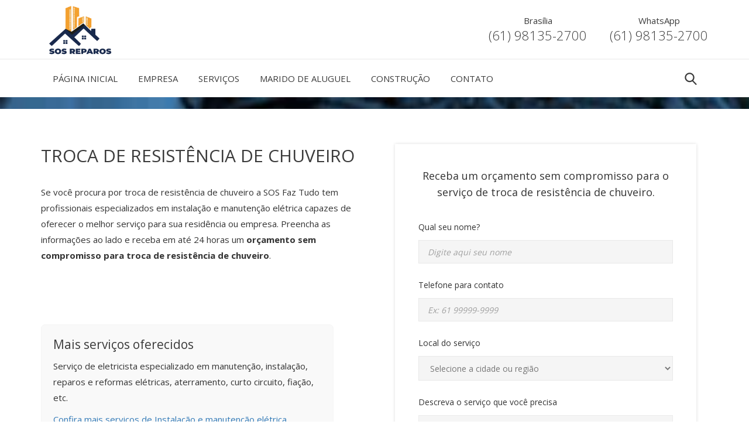

--- FILE ---
content_type: text/html; charset=UTF-8
request_url: https://www.sosfaztudo.com.br/servico/eletrica/troca-de-resistencia-de-chuveiro/
body_size: 10169
content:
<!DOCTYPE html>
<!--[if lt IE 9 ]><html class="ie ie6" lang="pt-BR" > <![endif]-->
<!--[if (gte IE 9)|!(IE)]><!--><html class="not-ie" lang="pt-BR" > <!--<![endif]-->
<!--[if !IE]><html lang="pt-BR" xmlns="http://www.w3.org/1999/html"><![endif]-->
<head>
	<script async src="https://www.googletagmanager.com/gtag/js?id=UA-63646533-4"></script>
	<script>
	  window.dataLayer = window.dataLayer || [];
	  function gtag(){dataLayer.push(arguments);}
	  gtag('js', new Date());
	  gtag('config', 'UA-63646533-4');
	  gtag('config', 'AW-972626361');
	</script>

    <meta charset="UTF-8">
    <meta name="viewport" content="width=device-width, initial-scale=1.0, maximum-scale=1.0, user-scalable=no">
    <title>Troca de Resistência de chuveiro &#8211; SOS Reparos</title>
    <meta name="application-name" content="SOS Reparos" />
	<link rel="shortcut icon" href="https://www.sosfaztudo.com.br/wp-content/themes/sosfaztudo2016/images/favicon.ico" type="image/x-icon">
	<link rel="icon" href="https://www.sosfaztudo.com.br/wp-content/themes/sosfaztudo2016/images/favicon.ico" type="image/x-icon">
        <meta name='robots' content='max-image-preview:large' />
	<style>img:is([sizes="auto" i], [sizes^="auto," i]) { contain-intrinsic-size: 3000px 1500px }</style>
	<link rel='dns-prefetch' href='//cdnjs.cloudflare.com' />
<link rel='dns-prefetch' href='//fonts.googleapis.com' />

<meta property="og:locale" content="pt_BR"/>
<meta property="og:title" content="Troca de Resistência de chuveiro"/>
<meta property="og:type" content="article"/>
<meta property="og:url" content="https://www.sosfaztudo.com.br/servico/eletrica/troca-de-resistencia-de-chuveiro/"/>
<meta property="og:site_name" content="SOS Reparos"/>
<meta property="og:image" content="https://www.sosfaztudo.com.br/wp-content/themes/sosfaztudo2016/images/logo-flag-sosfaztudo.jpg" />
<link rel='stylesheet' id='wp-block-library-css' href='https://www.sosfaztudo.com.br/wp-includes/css/dist/block-library/style.min.css?ver=6.7.4' type='text/css' media='all' />
<style id='classic-theme-styles-inline-css' type='text/css'>
/*! This file is auto-generated */
.wp-block-button__link{color:#fff;background-color:#32373c;border-radius:9999px;box-shadow:none;text-decoration:none;padding:calc(.667em + 2px) calc(1.333em + 2px);font-size:1.125em}.wp-block-file__button{background:#32373c;color:#fff;text-decoration:none}
</style>
<style id='global-styles-inline-css' type='text/css'>
:root{--wp--preset--aspect-ratio--square: 1;--wp--preset--aspect-ratio--4-3: 4/3;--wp--preset--aspect-ratio--3-4: 3/4;--wp--preset--aspect-ratio--3-2: 3/2;--wp--preset--aspect-ratio--2-3: 2/3;--wp--preset--aspect-ratio--16-9: 16/9;--wp--preset--aspect-ratio--9-16: 9/16;--wp--preset--color--black: #000000;--wp--preset--color--cyan-bluish-gray: #abb8c3;--wp--preset--color--white: #ffffff;--wp--preset--color--pale-pink: #f78da7;--wp--preset--color--vivid-red: #cf2e2e;--wp--preset--color--luminous-vivid-orange: #ff6900;--wp--preset--color--luminous-vivid-amber: #fcb900;--wp--preset--color--light-green-cyan: #7bdcb5;--wp--preset--color--vivid-green-cyan: #00d084;--wp--preset--color--pale-cyan-blue: #8ed1fc;--wp--preset--color--vivid-cyan-blue: #0693e3;--wp--preset--color--vivid-purple: #9b51e0;--wp--preset--gradient--vivid-cyan-blue-to-vivid-purple: linear-gradient(135deg,rgba(6,147,227,1) 0%,rgb(155,81,224) 100%);--wp--preset--gradient--light-green-cyan-to-vivid-green-cyan: linear-gradient(135deg,rgb(122,220,180) 0%,rgb(0,208,130) 100%);--wp--preset--gradient--luminous-vivid-amber-to-luminous-vivid-orange: linear-gradient(135deg,rgba(252,185,0,1) 0%,rgba(255,105,0,1) 100%);--wp--preset--gradient--luminous-vivid-orange-to-vivid-red: linear-gradient(135deg,rgba(255,105,0,1) 0%,rgb(207,46,46) 100%);--wp--preset--gradient--very-light-gray-to-cyan-bluish-gray: linear-gradient(135deg,rgb(238,238,238) 0%,rgb(169,184,195) 100%);--wp--preset--gradient--cool-to-warm-spectrum: linear-gradient(135deg,rgb(74,234,220) 0%,rgb(151,120,209) 20%,rgb(207,42,186) 40%,rgb(238,44,130) 60%,rgb(251,105,98) 80%,rgb(254,248,76) 100%);--wp--preset--gradient--blush-light-purple: linear-gradient(135deg,rgb(255,206,236) 0%,rgb(152,150,240) 100%);--wp--preset--gradient--blush-bordeaux: linear-gradient(135deg,rgb(254,205,165) 0%,rgb(254,45,45) 50%,rgb(107,0,62) 100%);--wp--preset--gradient--luminous-dusk: linear-gradient(135deg,rgb(255,203,112) 0%,rgb(199,81,192) 50%,rgb(65,88,208) 100%);--wp--preset--gradient--pale-ocean: linear-gradient(135deg,rgb(255,245,203) 0%,rgb(182,227,212) 50%,rgb(51,167,181) 100%);--wp--preset--gradient--electric-grass: linear-gradient(135deg,rgb(202,248,128) 0%,rgb(113,206,126) 100%);--wp--preset--gradient--midnight: linear-gradient(135deg,rgb(2,3,129) 0%,rgb(40,116,252) 100%);--wp--preset--font-size--small: 13px;--wp--preset--font-size--medium: 20px;--wp--preset--font-size--large: 36px;--wp--preset--font-size--x-large: 42px;--wp--preset--spacing--20: 0.44rem;--wp--preset--spacing--30: 0.67rem;--wp--preset--spacing--40: 1rem;--wp--preset--spacing--50: 1.5rem;--wp--preset--spacing--60: 2.25rem;--wp--preset--spacing--70: 3.38rem;--wp--preset--spacing--80: 5.06rem;--wp--preset--shadow--natural: 6px 6px 9px rgba(0, 0, 0, 0.2);--wp--preset--shadow--deep: 12px 12px 50px rgba(0, 0, 0, 0.4);--wp--preset--shadow--sharp: 6px 6px 0px rgba(0, 0, 0, 0.2);--wp--preset--shadow--outlined: 6px 6px 0px -3px rgba(255, 255, 255, 1), 6px 6px rgba(0, 0, 0, 1);--wp--preset--shadow--crisp: 6px 6px 0px rgba(0, 0, 0, 1);}:where(.is-layout-flex){gap: 0.5em;}:where(.is-layout-grid){gap: 0.5em;}body .is-layout-flex{display: flex;}.is-layout-flex{flex-wrap: wrap;align-items: center;}.is-layout-flex > :is(*, div){margin: 0;}body .is-layout-grid{display: grid;}.is-layout-grid > :is(*, div){margin: 0;}:where(.wp-block-columns.is-layout-flex){gap: 2em;}:where(.wp-block-columns.is-layout-grid){gap: 2em;}:where(.wp-block-post-template.is-layout-flex){gap: 1.25em;}:where(.wp-block-post-template.is-layout-grid){gap: 1.25em;}.has-black-color{color: var(--wp--preset--color--black) !important;}.has-cyan-bluish-gray-color{color: var(--wp--preset--color--cyan-bluish-gray) !important;}.has-white-color{color: var(--wp--preset--color--white) !important;}.has-pale-pink-color{color: var(--wp--preset--color--pale-pink) !important;}.has-vivid-red-color{color: var(--wp--preset--color--vivid-red) !important;}.has-luminous-vivid-orange-color{color: var(--wp--preset--color--luminous-vivid-orange) !important;}.has-luminous-vivid-amber-color{color: var(--wp--preset--color--luminous-vivid-amber) !important;}.has-light-green-cyan-color{color: var(--wp--preset--color--light-green-cyan) !important;}.has-vivid-green-cyan-color{color: var(--wp--preset--color--vivid-green-cyan) !important;}.has-pale-cyan-blue-color{color: var(--wp--preset--color--pale-cyan-blue) !important;}.has-vivid-cyan-blue-color{color: var(--wp--preset--color--vivid-cyan-blue) !important;}.has-vivid-purple-color{color: var(--wp--preset--color--vivid-purple) !important;}.has-black-background-color{background-color: var(--wp--preset--color--black) !important;}.has-cyan-bluish-gray-background-color{background-color: var(--wp--preset--color--cyan-bluish-gray) !important;}.has-white-background-color{background-color: var(--wp--preset--color--white) !important;}.has-pale-pink-background-color{background-color: var(--wp--preset--color--pale-pink) !important;}.has-vivid-red-background-color{background-color: var(--wp--preset--color--vivid-red) !important;}.has-luminous-vivid-orange-background-color{background-color: var(--wp--preset--color--luminous-vivid-orange) !important;}.has-luminous-vivid-amber-background-color{background-color: var(--wp--preset--color--luminous-vivid-amber) !important;}.has-light-green-cyan-background-color{background-color: var(--wp--preset--color--light-green-cyan) !important;}.has-vivid-green-cyan-background-color{background-color: var(--wp--preset--color--vivid-green-cyan) !important;}.has-pale-cyan-blue-background-color{background-color: var(--wp--preset--color--pale-cyan-blue) !important;}.has-vivid-cyan-blue-background-color{background-color: var(--wp--preset--color--vivid-cyan-blue) !important;}.has-vivid-purple-background-color{background-color: var(--wp--preset--color--vivid-purple) !important;}.has-black-border-color{border-color: var(--wp--preset--color--black) !important;}.has-cyan-bluish-gray-border-color{border-color: var(--wp--preset--color--cyan-bluish-gray) !important;}.has-white-border-color{border-color: var(--wp--preset--color--white) !important;}.has-pale-pink-border-color{border-color: var(--wp--preset--color--pale-pink) !important;}.has-vivid-red-border-color{border-color: var(--wp--preset--color--vivid-red) !important;}.has-luminous-vivid-orange-border-color{border-color: var(--wp--preset--color--luminous-vivid-orange) !important;}.has-luminous-vivid-amber-border-color{border-color: var(--wp--preset--color--luminous-vivid-amber) !important;}.has-light-green-cyan-border-color{border-color: var(--wp--preset--color--light-green-cyan) !important;}.has-vivid-green-cyan-border-color{border-color: var(--wp--preset--color--vivid-green-cyan) !important;}.has-pale-cyan-blue-border-color{border-color: var(--wp--preset--color--pale-cyan-blue) !important;}.has-vivid-cyan-blue-border-color{border-color: var(--wp--preset--color--vivid-cyan-blue) !important;}.has-vivid-purple-border-color{border-color: var(--wp--preset--color--vivid-purple) !important;}.has-vivid-cyan-blue-to-vivid-purple-gradient-background{background: var(--wp--preset--gradient--vivid-cyan-blue-to-vivid-purple) !important;}.has-light-green-cyan-to-vivid-green-cyan-gradient-background{background: var(--wp--preset--gradient--light-green-cyan-to-vivid-green-cyan) !important;}.has-luminous-vivid-amber-to-luminous-vivid-orange-gradient-background{background: var(--wp--preset--gradient--luminous-vivid-amber-to-luminous-vivid-orange) !important;}.has-luminous-vivid-orange-to-vivid-red-gradient-background{background: var(--wp--preset--gradient--luminous-vivid-orange-to-vivid-red) !important;}.has-very-light-gray-to-cyan-bluish-gray-gradient-background{background: var(--wp--preset--gradient--very-light-gray-to-cyan-bluish-gray) !important;}.has-cool-to-warm-spectrum-gradient-background{background: var(--wp--preset--gradient--cool-to-warm-spectrum) !important;}.has-blush-light-purple-gradient-background{background: var(--wp--preset--gradient--blush-light-purple) !important;}.has-blush-bordeaux-gradient-background{background: var(--wp--preset--gradient--blush-bordeaux) !important;}.has-luminous-dusk-gradient-background{background: var(--wp--preset--gradient--luminous-dusk) !important;}.has-pale-ocean-gradient-background{background: var(--wp--preset--gradient--pale-ocean) !important;}.has-electric-grass-gradient-background{background: var(--wp--preset--gradient--electric-grass) !important;}.has-midnight-gradient-background{background: var(--wp--preset--gradient--midnight) !important;}.has-small-font-size{font-size: var(--wp--preset--font-size--small) !important;}.has-medium-font-size{font-size: var(--wp--preset--font-size--medium) !important;}.has-large-font-size{font-size: var(--wp--preset--font-size--large) !important;}.has-x-large-font-size{font-size: var(--wp--preset--font-size--x-large) !important;}
:where(.wp-block-post-template.is-layout-flex){gap: 1.25em;}:where(.wp-block-post-template.is-layout-grid){gap: 1.25em;}
:where(.wp-block-columns.is-layout-flex){gap: 2em;}:where(.wp-block-columns.is-layout-grid){gap: 2em;}
:root :where(.wp-block-pullquote){font-size: 1.5em;line-height: 1.6;}
</style>
<link rel='stylesheet' id='google-fonts-css' href='https://fonts.googleapis.com/css?family=Open+Sans%3A400%2C300%2C600%2C700%2C800%3A&#038;subset=latin%2Clatin-ext' type='text/css' media='all' />
<link rel='stylesheet' id='local-fonts-css' href='https://www.sosfaztudo.com.br/wp-content/themes/sosfaztudo2016/css/fontello.css' type='text/css' media='all' />
<link rel='stylesheet' id='bootstrap-css' href='https://www.sosfaztudo.com.br/wp-content/themes/sosfaztudo2016/css/bootstrap.css?ver=3.1.0' type='text/css' media='all' />
<link rel='stylesheet' id='style-css' href='https://www.sosfaztudo.com.br/wp-content/themes/sosfaztudo2016/style.css?ver=20190811' type='text/css' media='all' />
<link rel='stylesheet' id='relevanssi-live-search-css' href='https://www.sosfaztudo.com.br/wp-content/plugins/relevanssi-live-ajax-search/assets/styles/style.css?ver=2.5' type='text/css' media='all' />
<!--[if lt IE 9]>
<script type="text/javascript" src="https://cdnjs.cloudflare.com/ajax/libs/html5shiv/3.7.3/html5shiv.js?ver=3.7.3" id="html5-fix-js"></script>
<![endif]-->
<!--[if lt IE 9]>
<script type="text/javascript" src="https://cdnjs.cloudflare.com/ajax/libs/respond.js/1.4.2/respond.js?ver=1.4.2" id="respond-fix-js"></script>
<![endif]-->
<script type="text/javascript" src="https://www.sosfaztudo.com.br/wp-content/themes/sosfaztudo2016/js/jquery.modernizr.js" id="modernizr-js"></script>
<script type="text/javascript" src="https://www.sosfaztudo.com.br/wp-includes/js/jquery/jquery.min.js?ver=3.7.1" id="jquery-core-js"></script>
<script type="text/javascript" src="https://www.sosfaztudo.com.br/wp-includes/js/jquery/jquery-migrate.min.js?ver=3.4.1" id="jquery-migrate-js"></script>

<link rel="canonical" href="https://www.sosfaztudo.com.br/servico/eletrica/troca-de-resistencia-de-chuveiro/" />
<link rel="alternate" title="oEmbed (JSON)" type="application/json+oembed" href="https://www.sosfaztudo.com.br/wp-json/oembed/1.0/embed?url=https%3A%2F%2Fwww.sosfaztudo.com.br%2Fservico%2Feletrica%2Ftroca-de-resistencia-de-chuveiro%2F" />
<link rel="alternate" title="oEmbed (XML)" type="text/xml+oembed" href="https://www.sosfaztudo.com.br/wp-json/oembed/1.0/embed?url=https%3A%2F%2Fwww.sosfaztudo.com.br%2Fservico%2Feletrica%2Ftroca-de-resistencia-de-chuveiro%2F&#038;format=xml" />
<script>
    (function(h,o,t,j,a,r){h.hj=h.hj||function(){(h.hj.q=h.hj.q||[]).push(arguments)};h._hjSettings={hjid:328980,hjsv:5};a=o.getElementsByTagName('head')[0];r=o.createElement('script');r.async=1;r.src=t+h._hjSettings.hjid+j+h._hjSettings.hjsv;a.appendChild(r);})(window,document,'//static.hotjar.com/c/hotjar-','.js?sv=');
</script>
</head>
<body class="servico-template-default single single-servico postid-352 wide_layout servico-troca-de-resistencia-de-chuveiro-style">

<div class="loader"></div>
<a href="#content" title="Ir para o conteúdo" class="sr-only">Ir para o conteúdo</a>

<div id="wrapper" class="wrapper_container">

    <nav id="mobile-advanced" class="mobile-advanced"></nav>

    <header id="header" class="header header-5">

        <div class="container-wrap">
        <div class="container">

            <div class="header_top">

                <div class="row">
                    <div class="col-md-3"><a title="SOS Faz Tudo" href="/" class="logo"><img alt="SOS Reparos – Reformas, Reparos e Instalações" src="https://www.sosfaztudo.com.br/wp-content/themes/sosfaztudo2016/images/logo_sos_reparos-png_400_largura.png" width="130" height="90" /></a></div>
                    <div class="col-md-9">
                        
                        <div class="header_contact_list">
                            <ul>
                                <li><p class="no-icon 0 icon1-whatsapp"><strong><a title="Troca de Resistência de chuveiro em Brasília" href="https://www.sosfaztudo.com.br/servico/eletrica/troca-de-resistencia-de-chuveiro/df/brasilia">Brasília</a></strong> <span>(61) 98135-2700</span></p></li>								
								<li><p class="no-icon 0 icon1-whatsapp"><strong><a title="WhatsApp serviços Marido de Aluguel" href="https://wa.me/5561981352700">WhatsApp</a></strong> <span>(61) 98135-2700</span></p></li>
                            </ul>
                        </div>
                    </div>
                </div>

            </div>

        </div>
        </div>

        <div class="menu_holder">

            <div class="menu_wrap">

                <div class="container">
                    <div class="bottom_header">

                        <div class="nav_item">

                            <nav class="main_navigation">
                                <ul class="clearfix">
                                    <li id="menu-item-729" class="menu-item menu-item-type-post_type menu-item-object-page menu-item-home menu-item-729"><a href="https://www.sosfaztudo.com.br/" title="SOS Faz Tudo">Página Inicial</a></li>
<li id="menu-item-724" class="menu-item menu-item-type-post_type menu-item-object-page menu-item-724"><a href="https://www.sosfaztudo.com.br/empresa/" title="SOS Faz Tudo Reformas, Reparos e Construções">Empresa</a></li>
<li id="menu-item-725" class="menu-item menu-item-type-post_type menu-item-object-page menu-item-725"><a href="https://www.sosfaztudo.com.br/servicos/" title="Serviços de instalação, manutenção, reparo e reforma">Serviços</a></li>
<li id="menu-item-726" class="menu-item menu-item-type-post_type menu-item-object-page menu-item-726"><a href="https://www.sosfaztudo.com.br/marido-de-aluguel/" title="Marido de aluguel e Pequenos reparos">Marido de Aluguel</a></li>
<li id="menu-item-1182" class="menu-item menu-item-type-post_type menu-item-object-page menu-item-1182"><a href="https://www.sosfaztudo.com.br/construcao-civil/">Construção</a></li>
<li id="menu-item-728" class="menu-item menu-item-type-post_type menu-item-object-page menu-item-728"><a href="https://www.sosfaztudo.com.br/contato/" title="Entre em contato">Contato</a></li>
                                </ul>
                            </nav>

                        </div>

                        <div class="phone-holder">
                            <div class="search_box">
                                <div class="serch_button_wrap">
                                    <a title="Entre em contato" href="/contato" class="icon-phone-3 phone_button"><span class="sr-only">Entre em contato</span></a>
                                </div>
                            </div>
                        </div>
                        <div class="search-holder">
                            <div class="search_box">
                                <div class="serch_button_wrap">
                                    <button title="Procure no site" class="search_button"></button>
                                </div>
                            </div>
                        </div>

                    </div>
                </div>

            </div>
        </div>

    </header>

    <!-- - - - Content - - - -->    <div id="content">
        
                <div id="page-window" style="background-image: url(https://www.sosfaztudo.com.br/wp-content/uploads/sites/2/eletrica-painel-eletrico.jpg)">
            <div class="softlayer"></div>
            <div class="container">
                            </div>
        </div>

        <div class="mad_section">
                        <div class="container">
                                        <div class="row">
                            <div class="col-sm-6">
                                                                    <h1>Troca de Resistência de chuveiro</h1>
                                
                                
                                                                                                            <p>Se você procura por troca de resistência de chuveiro a SOS Faz Tudo tem profissionais especializados em instalação e manutenção elétrica capazes de oferecer o melhor serviço para sua residência ou empresa.
                                                                            Preencha as informações ao lado e receba em até 24 horas um <strong>orçamento sem compromisso para troca de resistência de chuveiro</strong>.</p>
                                
                                
                                                                    <div class="spacing80"></div>
                                    <aside class="moreabout radius-soft">
                                        <h2>Mais serviços oferecidos</h2>
                                        <p>Serviço de eletricista especializado em manutenção, instalação, reparos e reformas elétricas, aterramento, curto circuito, fiação, etc.</p>                                        <p><a title="Serviços de Instalação e manutenção elétrica" href="https://www.sosfaztudo.com.br/servico/eletrica/">Confira mais serviços de Instalação e manutenção elétrica.</a></p>
                                    </aside>
                                
                            </div>
                            <div class="col-sm-6">
                                <div id="orcamento">
                                    <p class="detail">Receba um orçamento sem compromisso para o serviço de <span>troca de resistência de chuveiro</span>.</p>
                                    <form name="orcamentos" class="contact_form var2" method="post">
                                        <ul class="list-unstyled">
                                                                                        <li class="form-group">
                                                <label for="ti_nome">Qual seu nome?</label>
                                                <input maxlength="80" type="text" name="ti_nome" class="form-control" id="ti_nome" value="" placeholder="Digite aqui seu nome" required>
                                            </li>
                                            <li class="form-group">
                                                <label for="it_telefone">Telefone para contato</label>
                                                <input maxlength="22" type="text" name="it_telefone" class="form-control" value="" id="it_telefone" placeholder="Ex: 61 99999-9999" required>
                                            </li>
										
											
											<li class="form-group">
												<label for="ti_regiao">Local do serviço</label>
												<select id="ti_regiao" name="ti_regiao">
																									<option value="">Selecione a cidade ou região</option>
												
													<option class="cidade brasilia" disabled></option><option class="cidade brasilia" style="font-weight:bold" value="722">Brasília</option><optgroup class="cidade brasilia"><option class="cidade brasilia" value="722-668">Águas Claras</option><option class="cidade brasilia" value="722-735">Asa Norte</option><option class="cidade brasilia" value="722-1080">Sobradinho</option><option class="cidade brasilia" value="722-859">Guará I</option><option class="cidade brasilia" value="722-873">Taguatinga</option><option class="cidade brasilia" value="722-875">Áreas do Plano Piloto</option><option class="cidade brasilia" value="722-734">Asa Sul</option><option class="cidade brasilia" value="722-730">Lago Norte</option><option class="cidade brasilia" value="722-861">Guará II</option><option class="cidade brasilia" value="722-737">Sudoeste</option><option class="cidade brasilia" value="722-863">Jardim Botânico</option><option class="cidade brasilia" value="722-857">Cruzeiro</option><option class="cidade brasilia" value="722-871">Grande Colorado</option><option class="cidade brasilia" value="722-867">Park Way</option><option class="cidade brasilia" value="722-731">Lago Sul</option><option class="cidade brasilia" value="722-736">Noroeste</option><option class="cidade brasilia" value="722-869">SIA</option><option class="cidade brasilia" value="722-865">Octogonal</option><option class="cidade brasilia" value="722-738">Centro de Atividades</option></optgroup>												</select>
											</li>
                                            <li class="form-group">
                                                <label for="ta_descricao">Descreva o serviço que você precisa</label>
                                                <textarea maxlength="500" id="ta_descricao" class="form-control" name="ta_descricao" placeholder="Informe aqui mais detalhes sobre o serviço" required></textarea>
                                            </li>
										</ul>
                                            <div class="text-center">
                                                <input type="hidden" name="orcamento" value="step1">
                                                <input type="hidden" name="ti_servico" value="Troca de Resistência de chuveiro">
                                                                                                    <a title="Solicite agora" class="button button-submit type4 fill-width"><span><span><em class="icon-tools"></em> Solicite agora</span><span><em class="icon-emo-wink"></em> &nbsp; Solicitar!</span></span></a>
                                                                                            </div>
                                    </form>
                                </div>
                            </div>
                        </div>

                                                                        </div>
        </div>
    </div>
<!-- - - - /Content - - - -->
<footer id="footer">

    <div class="container">

        <div class="footer_wrap">

            <div class="row">
                <div class="col-md-3">
                    <div class="widget">
                        <h5 class="widget_title">Sobre a empresa</h5>                        <p>SOS Reparos é uma empresa de reparos, reformas e construções que atende as cidades de Brasília e região. Trabalhamos de forma honesta e transparente, com profissionais experientes capacitados para instalação, manutenção e reparos de qualquer natureza ou tamanho.<p>
                                                    <a title="Saiba mais" href="https://www.sosfaztudo.com.br/empresa/" class="button type1 fill-width"><span><span>Saiba mais</span><span>Saiba mais</span></span></a>
                                            </div>
                </div>
                <div class="col-md-8 col-md-offset-1">
                    <h5 class="widget_title">Serviços oferecidos</h5>                    <div class="row">
                        
                        <div class="col-sm-4">
                            <div class="widget">
                                <div class="list_with_icon">
                                    <ul class="list-unstyled">
                                                                                    <li><a href="https://www.sosfaztudo.com.br/servico/alvenaria/" title="Alvenaria e acabamento"><span class="icon-shovel3"></span>Alvenaria</a></li>
                                                                                        <li><a href="https://www.sosfaztudo.com.br/servico/carpintaria/" title="Instalações e Marido de Aluguel"><span class="icon-toolbox3"></span>Instalações</a></li>
                                                                                </ul>
                                </div>
                            </div>
                        </div>
                        <div class="col-sm-4">
                            <div class="widget">
                                <div class="list_with_icon">
                                    <ul class="list-unstyled">
                                                                                    <li><a href="https://www.sosfaztudo.com.br/servico/eletrica/" title="Instalação e manutenção elétrica"><span class="icon-plug38"></span>Elétrica</a></li>
                                                                                        <li><a href="https://www.sosfaztudo.com.br/servico/engenharia/" title="Instalação de Suporte para TV"><span class="icon-stones"></span>Instalação de TV</a></li>
                                                                                </ul>
                                </div>
                            </div>
                        </div>
                        <div class="col-sm-4">
                            <div class="widget">
                                <div class="list_with_icon">
                                    <ul class="list-unstyled">
                                                                                    <li><a href="https://www.sosfaztudo.com.br/servico/hidraulica/" title="Instalação e Manutenção Hidráulica"><span class="icon-pipe9"></span>Hidráulica</a></li>
                                                                                </ul>
                                </div>
                            </div>
                        </div>
                    </div>

                    <div class="row">
                        <div class="col-sm-12">
                            <h6 class="widget_title">Regiões atendidas</h6>                            <div class="row">
                                <div class="col-sm-12">
                                    <div class="widget">
                                        <div class="list_with_bullet">
                                            <div class="list-unstyled">
                                                                                                    <div class="icon-location-1">
                                                        <p><strong>Brasília</strong>: <a style='color:inherit' href='https://www.sosfaztudo.com.br/servico/eletrica/troca-de-resistencia-de-chuveiro/df/brasilia/aguas-claras/'>Águas Claras</a>, <a style='color:inherit' href='https://www.sosfaztudo.com.br/servico/eletrica/troca-de-resistencia-de-chuveiro/df/brasilia/asa-norte/'>Asa Norte</a>, <a style='color:inherit' href='https://www.sosfaztudo.com.br/servico/eletrica/troca-de-resistencia-de-chuveiro/df/brasilia/sobradinho/'>Sobradinho</a>, <a style='color:inherit' href='https://www.sosfaztudo.com.br/servico/eletrica/troca-de-resistencia-de-chuveiro/df/brasilia/guara-i/'>Guará I</a>, <a style='color:inherit' href='https://www.sosfaztudo.com.br/servico/eletrica/troca-de-resistencia-de-chuveiro/df/brasilia/taguatinga/'>Taguatinga</a>, <a style='color:inherit' href='https://www.sosfaztudo.com.br/servico/eletrica/troca-de-resistencia-de-chuveiro/df/brasilia/plano-piloto/'>Áreas do Plano Piloto</a>, <a style='color:inherit' href='https://www.sosfaztudo.com.br/servico/eletrica/troca-de-resistencia-de-chuveiro/df/brasilia/asa-sul/'>Asa Sul</a>, <a style='color:inherit' href='https://www.sosfaztudo.com.br/servico/eletrica/troca-de-resistencia-de-chuveiro/df/brasilia/lago-norte/'>Lago Norte</a>, <a style='color:inherit' href='https://www.sosfaztudo.com.br/servico/eletrica/troca-de-resistencia-de-chuveiro/df/brasilia/guara-ii/'>Guará II</a>, <a style='color:inherit' href='https://www.sosfaztudo.com.br/servico/eletrica/troca-de-resistencia-de-chuveiro/df/brasilia/sudoeste/'>Sudoeste</a>, <a style='color:inherit' href='https://www.sosfaztudo.com.br/servico/eletrica/troca-de-resistencia-de-chuveiro/df/brasilia/jardim-botanico/'>Jardim Botânico</a>, <a style='color:inherit' href='https://www.sosfaztudo.com.br/servico/eletrica/troca-de-resistencia-de-chuveiro/df/brasilia/cruzeiro/'>Cruzeiro</a>, <a style='color:inherit' href='https://www.sosfaztudo.com.br/servico/eletrica/troca-de-resistencia-de-chuveiro/df/brasilia/grande-colorado/'>Grande Colorado</a>, <a style='color:inherit' href='https://www.sosfaztudo.com.br/servico/eletrica/troca-de-resistencia-de-chuveiro/df/brasilia/park-way/'>Park Way</a>, <a style='color:inherit' href='https://www.sosfaztudo.com.br/servico/eletrica/troca-de-resistencia-de-chuveiro/df/brasilia/lago-sul/'>Lago Sul</a>, <a style='color:inherit' href='https://www.sosfaztudo.com.br/servico/eletrica/troca-de-resistencia-de-chuveiro/df/brasilia/noroeste/'>Noroeste</a>, <a style='color:inherit' href='https://www.sosfaztudo.com.br/servico/eletrica/troca-de-resistencia-de-chuveiro/df/brasilia/sia/'>SIA</a>, <a style='color:inherit' href='https://www.sosfaztudo.com.br/servico/eletrica/troca-de-resistencia-de-chuveiro/df/brasilia/octogonal/'>Octogonal</a> e <a style='color:inherit' href='https://www.sosfaztudo.com.br/servico/eletrica/troca-de-resistencia-de-chuveiro/df/brasilia/centro-de-atividades/'>Centro de Atividades</a>.                                                             <br/>
                                                            Telefone/WhatsApp: (61) 98135-2700                                                            </p>
                                                        </div>
                                                                                                </div>
                                        </div>
                                    </div>
                                </div>
                            </div>
                        </div>
                        <div class="col-sm-12">
                            <div class="widget">
                                <h6 class="widget_title">Endereço e Horário de Atendimento</h6>                                                                    <div class="list_with_bullet">
                                        <ul class="list-unstyled">
                                            <li class="icon-clock-1">De segunda a sexta, das 7 h 30 às 18 h<br />
Sábado das 8 h às 13 h<br />
<br />
SIBS Quadra 3, Conjunto A, Loja 25<br />
Núcleo Bandeirante, Brasília, Distrito Federal</li>
                                        </ul>
                                    </div>
                                                            </div>
                        </div>
                    </div>
                </div>
            </div>
        </div>
    </div>

</footer>

    <div id="whatsapp-chat" class="hide-for-print">
        <div class="link">
            <a target="_blank" href="//api.whatsapp.com/send?phone=5561981352700&amp;text=Ol%C3%A1!%20Preciso%20de%20um%20or%C3%A7amento%20da%20SOS%20Faz%20Tudo.">
                <span class="chat-notification">1</span>
                <span class="chat-icon" style=""><i class="icon-whatsapp"></i></span>
            </a>
        </div>
    </div>

    
</div>

<div class="search-holder">
    <div class="searchform_wrap">
        <div class="vc_child h_inherit relative">
            <h5>Qual serviço você está procurando hoje?</h5>
            <form action="/">
				<label for="s" class="sr-only">Procurar no site</label>
                <input type="text" name="s" placeholder="Digite aqui o que está procurando..." id="s">
                <button type="submit"></button>
            </form>
        </div>
        <a title="Fechar" href="#" class="close_search_form"><span class="sr-only">Fechar</span></a>
    </div>
</div>

<script src="https://cdnjs.cloudflare.com/ajax/libs/jquery/1.12.3/jquery.min.js"></script>
<script src="https://www.sosfaztudo.com.br/wp-content/themes/sosfaztudo2016/js/jquery-ui.min.js"></script>
<script src="https://www.sosfaztudo.com.br/wp-content/themes/sosfaztudo2016/js/script.js?v=20190811"></script>

<script type="application/ld+json">
	{
  	"@context": "http://schema.org",
  	"@type": "LocalBusiness",
  	"address": {
		"@type": "PostalAddress",
        "addressLocality": "Brasília",
        "addressRegion": "Distrito Federal",
        "addressCountry": "BR",
        "postalCode":"71710000",
        "streetAddress": "SIBS Quadra 3, Conjunto A, Loja 25, Núcleo Bandeirante"
  	},
  	"description": "SOS Faz Tudo é uma empresa de reparos, reformas e construções que atende as cidades de Brasília, Goiânia e região. Trabalhamos de forma honesta e transparente, com profissionais experientes capacitados para instalação, manutenção e reparos de qualquer natureza ou tamanho.",
  	"name" : "SOS Faz Tudo",
  	"telephone": "+5561981352700",
	"openingHours": ["Mo-Fr 07:30-18:30","Sa 08:00-13:00"],
  	"geo": {
		"@type": "GeoCoordinates",
		"latitude": "-15.870635",
		"longitude": "-47.9770875"
 	},
	"sameAs" : [
		"https://www.facebook.com/Sos-faztudo-1407699109484242/"
	],
	 "url" : "https://www.sosfaztudo.com.br",
     "logo" : "https://www.sosfaztudo.com.br/wp-content/themes/sosfaztudo2016/images/logo-sosfaztudo-vertical.png"
	}
</script>
<script>
    $(document).ready(function(){
		});
</script>

		<style type="text/css">
			.relevanssi-live-search-results {
				opacity: 0;
				transition: opacity .25s ease-in-out;
				-moz-transition: opacity .25s ease-in-out;
				-webkit-transition: opacity .25s ease-in-out;
				height: 0;
				overflow: hidden;
				z-index: 9999995; /* Exceed SearchWP Modal Search Form overlay. */
				position: absolute;
				display: none;
			}

			.relevanssi-live-search-results-showing {
				display: block;
				opacity: 1;
				height: auto;
				overflow: auto;
			}

			.relevanssi-live-search-no-results, .relevanssi-live-search-didyoumean {
				padding: 0 1em;
			}
		</style>
		<script type="text/javascript" id="relevanssi-live-search-client-js-extra">
/* <![CDATA[ */
var relevanssi_live_search_params = [];
relevanssi_live_search_params = {"ajaxurl":"https:\/\/www.sosfaztudo.com.br\/wp-admin\/admin-ajax.php","config":{"default":{"input":{"delay":300,"min_chars":3},"results":{"position":"bottom","width":"auto","offset":{"x":0,"y":5},"static_offset":true}}},"msg_no_config_found":"Nenhuma configura\u00e7\u00e3o v\u00e1lida do Relevanssi Live Search encontrada!","msg_loading_results":"Carregando resultados da pesquisa.","messages_template":"<div class=\"live-ajax-messages\">\n\t<div id=\"relevanssi-live-ajax-search-spinner\"><\/div>\n<\/div>\n"};;
/* ]]> */
</script>
<script type="text/javascript" src="https://www.sosfaztudo.com.br/wp-content/plugins/relevanssi-live-ajax-search/assets/javascript/dist/script.min.js?ver=2.5" id="relevanssi-live-search-client-js"></script>
</body>
</html>

--- FILE ---
content_type: text/css
request_url: https://www.sosfaztudo.com.br/wp-content/themes/sosfaztudo2016/style.css?v=20190811
body_size: 10632
content:
/*
Theme Name: SOS Faz Tudo
Theme URI: https://www.qualidade.co/
Author: Qualidade.co
Author URI: https://www.qualidade.co/
Version: 2016.1
Text Domain: sosfaztudo2016
*/

/* -----------------------------------

  Customized Reset

------------------------------------- */

html, body, div, span, applet, object, iframe, h1, h2, h3, h4, h5, h6, p, blockquote,
pre, a, abbr, acronym, address, big, cite, code, del, dfn, em, font, img, ins, kbd,
q, s, samp, small, strike, strong, sub, sup, tt, var, b, u, i, center, dl, dt, dd, ol,
ul, li, fieldset, form, label, legend, table, caption, tbody, tfoot, thead, tr, th, td,
article, aside, audio, canvas, command, datalist, details, dialog, embed, figure, footer,
header, hgroup, keygen, mark, meter, nav, output, progress, rp, rt, ruby, section, source,
time, video, button {
    background: transparent;
    border: 0;
    margin: 0;
    outline: 0;
    padding: 0;
    vertical-align: top;
}

a:focus {
    -webkit-transition: none !important;
    transition: none !important;
    outline: thin dotted #eee;
    outline-offset: 0;
}

a:active,
a:hover{
    outline: none;
}


img{
    max-width: 100%;
    max-height: 100%;
    height: auto;
}

input,
button,
textarea{
    -webkit-appearance: none;
    outline: none;
}

button::-moz-focus-inner{
    border: 0;
}

html,body{height: 100%; overflow-x: hidden;}

body {
    position: relative;
	height: auto;
}

img {
    -webkit-user-select: none;
    -khtml-user-select: none;
    -moz-user-select: none;
    -o-user-select: none;
    user-select: none;
}

abbr[title],
abbr[data-original-title] {
    cursor: help;
}

a,
button{
    -webkit-transition: all .3s ease;
    transition: all .3s ease;
}

p a:hover { text-decoration: underline; }
p abbr[title],p abbr[data-original-title] { border-bottom: 1px dotted; }

/* -----------------------------------

  Helper classes and elements

------------------------------------- */

.text-left{text-align: left;}

.text-right{text-align: right;}

.text-center{text-align: center;}

.float_left{float: left;}

.float_right{float: right;}

.p_table:before{
    content: "";
    position: absolute;
    bottom: 100%;
    left: 0;
    height: 55px;
    width: 100%;
    display: block;
    background: transparent;
}

/* from WordPress Basis */

.alignnone {
    margin: 5px 20px 20px 0;
}

.aligncenter,
div.aligncenter {
    display: block;
    margin: 5px auto 5px auto;
}

.alignright {
    float:right;
    margin: 5px 0 20px 20px;
}

.alignleft {
    float: left;
    margin: 5px 20px 20px 0;
}

a img.alignright {
    float: right;
    margin: 5px 0 20px 20px;
}

a img.alignnone {
    margin: 5px 20px 20px 0;
}

a img.alignleft {
    float: left;
    margin: 5px 20px 20px 0;
}

a img.aligncenter {
    display: block;
    margin-left: auto;
    margin-right: auto
}

.wp-caption {
    background: #fff;
    border: 1px solid #f0f0f0;
    max-width: 96%; /* Image does not overflow the content area */
    padding: 5px 3px 10px;
    text-align: center;
}

.wp-caption.alignnone {
    margin: 5px 20px 20px 0;
}

.wp-caption.alignleft {
    margin: 5px 20px 20px 0;
}

.wp-caption.alignright {
    margin: 5px 0 20px 20px;
}

.wp-caption img {
    border: 0 none;
    height: auto;
    margin: 0;
    max-width: 98.5%;
    padding: 0;
    width: auto;
}

.wp-caption p.wp-caption-text {
    font-size: 11px;
    line-height: 17px;
    margin: 0;
    padding: 0 4px 5px;
}

.screen-reader-text {
    clip: rect(1px, 1px, 1px, 1px);
    position: absolute !important;
    height: 1px;
    width: 1px;
    overflow: hidden;
}

.screen-reader-text:focus {
    background-color: #f1f1f1;
    border-radius: 3px;
    box-shadow: 0 0 2px 2px rgba(0, 0, 0, 0.6);
    clip: auto !important;
    color: #21759b;
    display: block;
    font-size: 14px;
    font-size: 0.875rem;
    font-weight: bold;
    height: auto;
    left: 5px;
    line-height: normal;
    padding: 15px 23px 14px;
    text-decoration: none;
    top: 5px;
    width: auto;
    z-index: 100000; /* Above WP toolbar. */
}

/* </wordpress> */

/* from Bootstrap Typography */

ul, ol {
    margin-top: 0;
    margin-bottom: 10.5px;
}
ul ul,
ol ul,
ul ol,
ol ol {
    margin-bottom: 0;
}

ol li {
    margin-left: 20px;
    padding-left: 10px;
    margin-bottom: 25px;
    width: 65%;
}

.list-unstyled {
    padding-left: 0;
    list-style: none;
}
.list-inline {
    padding-left: 0;
    list-style: none;
    margin-left: -5px;
}
.list-inline > li {
    display: inline-block;
    padding-left: 5px;
    padding-right: 5px;
}

/* </bootstrap> */

/* -----------------------------------

  Typography

------------------------------------- */

h1, h2, h3, h4, h5, h6, .h1, .h2, .h3, .h4, .h5, .h6 {
    line-height: 1.3em;
    font-weight: normal;
    text-transform: uppercase;
    margin-bottom: 30px;
    color: #3b3b3b;
}

h2, .h2 {font-size: 40px;}

h3, .h3 {font-size: 30px;}

h4, .h4 {font-size: 24px;}

h5, .h5 {font-size: 16px;}

h6, .h6 {font-size: 14px;}


.spacer{display: none;}

p.type2{
    font-size: 18px;
    font-weight: 600;
}

.pt_holder{margin-bottom: 60px;}

figure{overflow: hidden;}

figure a{display: block;}

figure a img{
    -webkit-transition: all .3s ease;
    -o-transition: all .3s ease;
    transition: all .3s ease;
}

figure a:hover img{
    -webkit-transform: scale(1.1);
    -moz-transform: scale(1.1);
    -o-transform: scale(1.1);
    -ms-transform: scale(1.1);
    transform: scale(1.1);
}

/* -----------------------------------

  Global styling

------------------------------------- */

::selection{
    background: #f4bc16;
    color: #fff;
}

::-moz-selection{
    background: #f4bc16;
    color: #fff;
}

::-o-selection{
    background: #f4bc16;
    color: #fff;
}

::-ms-selection{
    background: #f4bc16;
    color: #fff;
}

input[type='text'],
textarea{
    border: 1px solid #4e4e4e;
    line-height: inherit;
    height: 40px; width: 100%;
    padding: 10px 15px;

    -webkit-transition: all .3s ease;
    -o-transition: all .3s ease;
    transition: all .3s ease;
}

input[type='text']::-moz-placeholder,
textarea::-moz-placeholder {
    color: #a0a0a0;
    font-style: italic;
    -webkit-transition: all .3s ease;
    -o-transition: all .3s ease;
    transition: all .3s ease;
}

input[type='text']::-webkit-input-placeholder,
textarea::-webkit-input-placeholder {
    color: #a0a0a0;
    font-style: italic;
    -webkit-transition: all .3s ease;
    -o-transition: all .3s ease;
    transition: all .3s ease;
}

input[type='text']:focus::-moz-placeholder,
textarea:focus::-moz-placeholder {
    text-indent: -100%;
    opacity: 0;
}

input[type='text']:focus::-webkit-input-placeholder,
textarea:focus::-webkit-input-placeholder{
    text-indent: -10%;
    opacity: 0;
}

/* -----------------------------------

  4. Header

------------------------------------- */

.header{
    position: relative;
    top: 0;
    z-index: 190;
    width: 100%;
}

.container-wrap {
    border-bottom: 2px solid #f3f3f3;
}

.wrapper_container {
	position:relative;
	background-color:#fff;
}

.header_top{
    padding: 5px 0;

}

.header_top .header_contact_list ul li {
    display: inline-block;
    margin-right: 35px; margin-top: 20px;
}

.header_top .header_contact_list ul li:last-child{margin-right: 0;}

.header_top .logo{ padding-top: 0; }
.header_top .logo img { max-height: 90px; }

.header_top p{
    padding: 0;
    line-height: 50px;
	display: inline-block;
}

.header_top p a{color: #3b3b3b;}

.header_top p:before{
    color: #f4bc16;
}

.header_top p.icon_phone{
    background: #f4bc16;
    color: #fff;
    padding: 0 35px;
}

.header_top p.icon_phone:before{color: #fff;}


.menu_holder .bottom_header {
    position: relative;
    padding: 0 20px;
}

.menu_holder .bottom_header .phone-holder,
.menu_holder .bottom_header .search-holder{
    position: absolute;
    right: 20px;
    top: calc(50% - 13px);
}
.menu_holder .bottom_header .phone-holder{
    left: 20px; right: auto;
}


.menu_holder .main_navigation > ul {
    margin: 0;
}

.menu_holder .main_navigation > ul > li:not(:last-child){margin-right: 35px;}

.main_navigation > ul > li > a,
.menu_holder .bottom_header .phone-holder .phone_button,
.menu_holder .bottom_header .search-holder .search_button{
    color: #3b3b3b;
    border: none;
}

.menu_holder .bottom_header .phone-holder .phone_button:hover,
.menu_holder .bottom_header .search-holder .search_button:hover{color: #f4bc16;}

.menu_holder .bottom_header .search-holder { display: none; }

.menu_holder .main_navigation > ul > li.drop > a:after{
    right: auto;
    left: 100%;
    margin-left: 7px;
}

/* header */

.header_top p:before{
    font-family: 'fontello';
    color: #2965b0;
    padding-right: 8px;
}

.header_top .icon_mail a:hover{border-bottom: none;}

/* Main Navigation */

#wrapper {
    -webkit-transition: all .5s ease;
    -o-transition: all .5s ease;
    transition: all .5s ease;
}

.menu_holder {
    position: relative;
    top: 100%;
    left: 0;
    width: 100%;
}

#content p {
    margin: 0 0 1.6em;
    line-height: 1.8em;
}

#content p.lead {
    font-size: 120%;
    color: #566874;
    text-transform: uppercase;
    border-left: 4px solid #566874;
    padding-left: 20px;
    padding-top: 5px; padding-bottom: 5px;
    margin: 60px 0;
}

#content header {
    text-align: center;
}
#content header h1 {
    margin-bottom: 15px;
}
#content header p, #content header h2 {
    margin: 0; padding: 0;
    text-transform: uppercase;
    font-weight: 300;
    font-size:15px;
    color:#566874;
}

#content h2.faq {
    font-size: 1.5em; margin-top: 60px;
}

#content .page_header {
    background: #f9f9f9;
    padding: 30px 0;
    text-align: center;
    margin-bottom: 30px;
}

#content .row .page_header {
    background: transparent;

    padding-bottom: 0;
}

#content .row header {
    text-align: left;
}

#content .page_header h2:before{display: none;}

#content .home-header {
    background-size: cover;
}

#content .home-header h1 {
    font-size: 32px;
    padding-bottom: 0; margin: 0;
    font-weight: normal;
    position: relative;
    text-align: center;
    text-transform: none;
    color: #fff;
}

#content .home-header h1 span {
    display: block; margin-bottom: 15px;
}

#content .home-header p {
    font-size: 28px;
    color: #f4bc16;
    margin-bottom: 60px;
    font-weight: 600;
}


.responsive-nav-button{
    display: none;
    border: 1px solid #fff;
    width: 50px;
    height: 50px;
    text-align: center;
    color: #fff;
    font-size: 23px;
    z-index: 2;
    border-radius: 0;
    background: transparent;
}

.responsive-nav-button{
    color: #3b3b3b;
    border-color: #3b3b3b;
}

#wrapper #advanced-menu-hide{
    visibility: hidden;
    pointer-events: none;
    -webkit-transform: translateX(200%);
    transform: translateX(200%);
    -webkit-transition-duration: .5s;
    transition-duration: .5s;
    -webkit-transition-delay: .4s;
    transition-delay: .4s;
    -webkit-transition-property: -webkit-transform;
    transition-property: transform;
    -webkit-transition-timing-function: ease;
    transition-timing-function: ease;
}

.mobile-advanced{
	display: none;
}

.responsive-nav-button::before{
    font-family: 'fontello';
    content: "\e834";
}

.menu_wrap{
    z-index: 189;
    width: inherit;
    position: relative;
    padding: 0;

    -webkit-transition: all .3s ease;
    transition: all .3s ease;
}

.main_navigation{
    display: block;
    width: 100%;
}

.main_navigation > ul > li{
    padding: 18px 0;
    display: block;
}

.main_navigation > ul > li{
    float: left;
    position: relative;
    margin-right: 25px;
}

.main_navigation ul li:last-child{
    margin-right: 0;
    padding-right: 0;
}

.main_navigation > ul > li.drop > a:after{
    font-family: 'fontello';
    content: '\e835';
    margin-left: 7px;
    font-weight: normal;
    font-size: 10px;
    display: inline-block;
    vertical-align: top;
}

.main_navigation > ul > li > a{
    text-transform: uppercase;
    line-height: 28px;
    position: relative;
    text-decoration: none;
}

.main_navigation > ul > li > a:before{
    content: "";
    display: block;
    position: absolute;
    top: 100%;
    left: 0;
    width: 100%;
    height: 2px;
    background: inherit;
    z-index: 99;
    -webkit-transform: scale(1,0);
    -moz-transform: scale(1,0);
    -o-transform: scale(1,0);
    transform: scale(1,0);
    transform-origin: center top;
    -webkit-transform-origin: center top;
    -webkit-transition: all .3s ease-out;
    -moz-transition: all .3s ease-out;
    -ms-transition: all .3s ease-out;
    -o-transition: all .3s ease-out;
    transition: all .3s ease-out;
    filter: alpha(opacity=@opacity * 100);
    -moz-opacity: 0;
    -khtml-opacity: 0;
    opacity: 0;
}

.main_navigation > ul > li a:hover:before,
.main_navigation > ul > li.current-menu-item > a:before{
    -webkit-transform: scale(1,1);
    -moz-transform: scale(1,1);
    -o-transform: scale(1,1);
    transform: scale(1,1);
    filter: alpha(opacity=@opacity * 100);
    -moz-opacity: 100;
    -khtml-opacity: 100;
    opacity: 1;
}

.main_navigation > ul > li > a:before{
    background: #3b3b3b;
}

.sticky .main_navigation > ul > li > a:before{
    background: #fff;
}


.searchform_wrap.opened{
    width: 355px;
    opacity: 1;
    visibility: visible;
}

.searchform_wrap.opened h5{
    font-size: 18px;
    color: #fff;
    font-weight: normal;
}

.searchform_wrap input{
    border: none;
    padding-left: 10px;
    color: #a4a4a4;
    font-size: 1.6em;
}

.searchform_wrap input::-webkit-input-placeholder{
    color: #fff;
    font-size: 12px;
}

.searchform_wrap input::-moz-placeholder{
    color: #7999a7;
    font-size: 12px;
}

/* Search and Phone buttons */

.serch_button_wrap{
    position: relative;
    display: inline-block;
}

.search_box{display: inline-block;}

.search_button,
.phone_button{
    display: inline-block;
    background: none;
    font-size: 20px;
}

.phone_button,
.search_button{
    font-family: 'fontello';
}

.search_button{font-weight: bold;}

.phone_button,
.search_button{
    color: #fff;
}

.search_button:before{content: '\e800';}

.phone_button,
.search_button:hover{
    color: #b92127;
}

.search_button:hover,
.phone_button:hover,
.menu_wrap.sticky .phone-holder .phone_button:hover
.menu_wrap.sticky .search-holder .search_button:hover{
    color: #f4bc16;
}

.menu_holder .bottom_header .phone-holder {
	display:none;
}

.search_button > i{
    font-size: 18px;
}

a.phone_button {
	font-size: 19px;
	color:#000;
}

.close_search_form{
    background-color: transparent;
    position: absolute;
    font-family: 'fontello';
    right: 25px;
    font-size: 20px;
    color: #a4a4a4;
    z-index: 99;
    font-weight: normal;
    display: inline-block;
    top: 25px;

    -webkit-transition: all .3s ease;
    -o-transition: all .3s ease;
    transition: all .3s ease;
    text-decoration: none;
}

.close_search_form:before{content: '\e840';}
.close_search_form:hover { color:#f4bc16 }

.searchform_wrap{
    border-bottom: none;
    position: fixed;
    display: block;
    top: 0;
    left: 0;
    right: auto;
    height: 100%;
    width: 0;
    background: rgba(0,0,0,.9);
    text-align: center;
    opacity: 0;
    visibility: hidden;
    z-index: 201;
    -webkit-transition: all .4s ease;
    transition: all .4s ease;
}

.searchform_wrap.opened{width: 100%;}

.searchform_wrap.closed{width: 0;}

.searchform_wrap .vc_child{
    width: 750px;
    display: inline-block;
    padding-top: 75px;
}

.searchform_wrap input{
    border-bottom: 2px solid #404040;
}

.searchform_wrap form{
    position: relative;
}

.searchform_wrap form button{
    position: absolute;
    right: 10px;
    top: 2px;
    font-family: 'fontello';
    font-size: 24px;
    color: #f4bc16;
    background: none;
}

.searchform_wrap form button:hover{color: #000;}

.searchform_wrap form button:before{content: '\e800';}

.search_results p {
	margin-bottom:10px; border-bottom:1px dotted #f0f0f0; padding-bottom:10px;
}

.search_results p.entry-title, .search_results p:last-of-type {
	margin-bottom:0; border-bottom: none; padding-bottom:5px;
}
.search_results a {
	text-decoration:underline;
}

/* -----------------------------------

  5. Lists and navigations

------------------------------------- */

/* Brand list */

.grid_list{margin-bottom: -30px;}

.grid_list [class*="col-sm-"]{margin-bottom: 30px;}

.grid_list [class*="col-sm-"] a img{width: 100%;}

/* list with icons */

.list_with_icons{
    background: url(images/1920x675_bg.jpg) no-repeat #f9f9f9;
    -webkit-background-size: cover;
    background-size: cover;
}

.list_with_icons ul li{
    margin-bottom: 40px;
    padding-left: 90px;
    position: relative;
}

.list_with_icons ul li:last-child{margin-bottom: 0;}

.list_with_icons ul li:before{
    font-family: 'fontello';
    position: absolute;
    left: 0;
    top: 0;
    width: 70px;
    height: 70px;
    font-size: 30px;
    border: 2px solid #27a63d;
    border-radius: 100px;
    color: #27a63d;
    background: transparent;
    text-align: center;
    line-height: 66px;
}

.list_with_icons ul li h5{
    color: #3b3b3b;
    font-weight: bold;
    margin-bottom: 20px;
}

.list_with_icons ul{margin: 90px 0;}

.list_with_icons ul li{
    margin-top: 55px;
    padding-left: 90px;
    position: relative;
}

.list_with_icons ul li:first-child{margin-top: 0;}

.list_with_icons ul li:before{
    font-family: 'fontello';
    position: absolute;
    left: 0;
    top: 10px;
    width: 70px;
    height: 70px;
    font-size: 24px;
    border: 2px solid #f4bc16;
    border-radius: 100px;
    color: #f4bc16;
    background: transparent;
    text-align: center;
    line-height: 66px;
}

.list_with_icons ul li h5{text-transform: none;}

/* List with image */

.list_with_bullet ul li {
    padding-left: 1.6em;
    margin-bottom: 10px;
    position: relative;
}

.list_with_bullet ul li:before {
    left: 0; top:4px; position: absolute;
}

.list_with_icon ul li {
    margin-bottom: 30px;
}

.list_with_icon ul li a {
    font-size: 18px;
    color: #949494;
    font-weight: normal;
    text-align: center;
    margin-right: 20px;
    line-height: 26px;
}

.list_with_icon ul li a {
    color: #fff;
}

.list_with_icon ul li a span {
    margin-right: 10px;
    font-size: 26px;
}

.list_with_image > ul > li:not(:last-child){
    padding-bottom: 20px;
    border-bottom: 1px solid #4c4c4c;
    margin-bottom: 20px; min-height: 120px;
}

.list_with_image ul li figure{
    float: left;
    margin-right: 15px;
}

.list_with_image ul li > a{
    color: #fff;
    padding-bottom: 15px;
    display: block;
}
.list_with_image ul li > a:hover{text-decoration: underline;}

#footer .list_with_image ul li > a{color: #f4bc16;}

/* -----------------------------------

  6. Buttons

------------------------------------- */

.button{
    display: inline-block;
    width: 150px;
    height: 40px;
    line-height: 42px;
    letter-spacing: 1px;
    position: relative;
    background: none;
    overflow: hidden;
    font-size: 14px;
}

.button > span{
    display: block;
    width: 100%;
    height: 100%;
    -webkit-transform-style: preserve-3d;
    transform-style: preserve-3d;
    -webkit-transition: all 0.25s ease-out;
    transition: all 0.25s ease-out;
    -webkit-transform-origin: 0 0;
    transform-origin: 0 0;
}

.button > span span{
    position: absolute;
    width: 100%;
    height: 100%;
    display: block;
    opacity: 1;
    left: 0;
    top: 0;
    color: #fff;
    text-align: center;
    box-sizing: border-box;
    -moz-box-sizing: border-box;
    -webkit-transform-style: preserve-3d;
    transform-style: preserve-3d;
    -webkit-transition: -webkit-transform 0.25s linear, background 0.25s linear;
    transition: transform 0.25s linear, background 0.25s linear;
    -webkit-transform-origin: 50% 0;
    -moz-transform-origin: 50% 0;
    transform-origin: 50% 0;
    text-transform: uppercase;
    font-size: 14px;
    letter-spacing: 0.5px;
}

.button > span span:nth-of-type(2){
    -webkit-transform: rotateX(-90deg) translateZ(40px);
    transform: rotateX(-90deg) translateZ(40px);
}

.button:hover > span{
    -webkit-transform: rotateX(90deg);
    transform: rotateX(90deg);
}

.button.fill-width { width: auto; }
.button.fill-width span { position: relative; }
.button.fill-width > span span { padding: 0 17px }
.button.fill-width > span span:nth-of-type(2){ position: absolute }
.button.full_width { width: 100%; }
.button.size2 {
    width: 180px;
    height: 47px;
    line-height: 49px;
    font-size: 16px;
    text-transform: uppercase;
}

.button.type1 > span span {
	font-size: 19px;
}

.button.type1 > span span:first-child{
    background: #f4bc16;
    color: #fff;
    border-bottom: 2px solid #f0a418;
    border-right: 1px solid #f0a418;
}

.button.type1 > span span:nth-of-type(2){
    background: #f0a418;
    color: #fff;
}

.button.type2 > span span:first-child{
    background: #666;
    color: #fff;
    border-bottom: 2px solid #3b3b3b;
    border-right: 1px solid #3b3b3b;
}

.button.type2 > span span:nth-of-type(2){
    background: #3b3b3b;
    color: #fff;
}

.button.type3 > span span:first-child {
    background: #fff;
    color: #3b3b3b;
    border-bottom: 2px solid #eee;
    border-right: 1px solid #eee;
}

.button.type3 > span span:nth-of-type(2) {
    background: #eee;
    color: #3b3b3b;
}

.button.type4 > span span { font-size: 16px; padding: 0 22px  }
.button.type4 > span span:first-child {
    background: #22a3bd;
    color: #fff;
    border-bottom: 2px solid #2289bd;
    border-right: 1px solid #2289bd;
}

.button.type4 > span span:nth-of-type(2) {
    background: #22bf72;
    color: #fff;
    border-bottom: 2px solid #23b065;
    border-right: 1px solid #23b065;
}

.button.type5 > span span { font-size: 16px; padding: 0 22px  }
.button.type5 > span span:first-child {
    background: #22bf72;
    color: #fff;
    border-bottom: 2px solid #23b065;
    border-right: 1px solid #23b065;
}

.button.type5 > span span:nth-of-type(2) {
    background: #22a3bd;
    color: #fff;
    border-bottom: 2px solid #2289bd;
    border-right: 1px solid #2289bd;
}


.button_section > div .button{margin-bottom: 15px;}

.button_section .button{margin-right: 7px;}

/* Tabs */

.tabs_container{position: relative;}

.tabs_nav{float: left;}

.tabs_nav li{
    float: left;
    margin-right: 2px;
}

.tabs_nav li:last-child{margin-right: 0;}

.tabs_nav li a{
    display: block;
    font-size: 14px;
    padding: 10px 20px;
    color: #fff;
    background: #b92127;

    -webkit-transition: all .3s ease;
    -o-transition: all .3s ease;
    transition: all .3s ease;
}

.tabs_nav li a:hover,
.tabs_nav li.ui-tabs-active a{
    color: #fff;
    background: #2965b0;
}

.tabs_nav li a{background: #f4bc16;}

.tabs_nav li a:hover,
.tabs_nav li.ui-tabs-active a{
    background: #666;
}

.tabs_content h3 {
    margin-top: 10px;
}

.tabs_content > [id*="tab-"]{
    border: 1px solid #eaeaea;
    padding: 20px;
}

.tabs_content > [id*="tab-"] figure{
    float: left;
    margin-right: 20px;
    padding-bottom: 10px;
}

.tabs.vertical .tabs_content{
    overflow: hidden;
    margin-left: -1px;
    z-index: 1;
    position: relative;
}

.tabs.vertical .tabs_nav{
    margin-right: -1px;
    z-index: 2;
}

.tabs.vertical .tabs_nav li{
    float: none;
    margin-right: 0;
    margin-bottom: 1px;
}

.tabs.vertical .tabs_nav li a{
    padding: 10px 68px;
}

/*----------- --------------*/

#search-box {
    position: relative;
}

.container {
    position: relative;
}

#home-window, #page-window {
    padding: 55px 0 90px;
    text-align: center;
    background-size: cover;
    background-position: fixed;
    position: relative;
    width: 100%;
}

#home-window {
    background-color: #274e6f;
    background-image: url(images/1920x1270_bg.jpg);
}

#page-window {
    background-color: #3b3b3b;
    padding: 10px 0;
}

#page-window .home-header {
    margin-top: 50px;
    margin-bottom: 50px;
}

#page-window:before {
    content: " ";
    position: absolute;
    top:0; left: 0; width: 100%; height: 100%;
    background-color: rgba(255, 255, 255, 0);
}

#page-window .home-header h1 {
    font-size: 36px;
    color: #fff;
}

#page-window .home-header p {
    font-size: 18px; margin: 1em 0;
    font-weight: 300;
    color: #fff;
}

#page-window .home-header {
    background-color: rgba(0, 0, 0, 0.45);
    padding: 60px;
}
#page-window .home-header.darker {
    background-color: rgba(0, 0, 0, 0.75);
    padding: 40px;
}

#cta-orcamento {
    padding: 45px 0;
    background: url(images/1920x1310_bg.jpg);
    text-align: center;
    background-size: cover!important;
    background-attachment: fixed!important;
    position: relative;
    width: 100%;
}

#cta-orcamento h3 {
    color: #fff;
    text-transform: none;
    font-weight: 600;
    font-size: 32px;
}
#cta-orcamento h3 span {
    display: block;
    font-size: 32px;
}

#orcamento {
    box-shadow: 0px 0px 5px #ddd;
    padding: 40px;
    margin: 0 20px;
}
#orcamento3 {
    box-shadow: 0px 0px 5px #ddd;
    padding: 40px;
    margin-bottom: 40px;
    margin-top: 40px;
    background-color: #fff;
}
#orcamento2 {
    box-shadow: 0px 0px 5px #ddd;
    padding: 40px;
}

#orcamento .detail {
    font-size: 1.2em; text-align: center;
    line-height: 1.6em;
}

form span.helper {
    margin-left: 7px; font-size: 80%;
    line-height: 1.6em;
}

.moreabout {
    padding: 20px;
    background-color: #f9f9f9;
    width: 90%; margin-tpp: 80px;
}

.spacing20 {
    height: 20px; display: block;
}
.spacing15 {
    height: 15px; display: block;
}
.spacing15 {
    height: 10px; display: block;
}
.spacing5 {
    height: 5px; display: block;
}
.spacing40 {
    height: 40px; display: block;
}
.spacing80 {
    height: 80px; display: block;
}

.radius-soft {
    -webkit-border-radius: 7px;
    -moz-border-radius: 7px;
    border-radius: 7px;
    border: 1px solid #f5f5f5;
}

.radius-hard {
    -webkit-border-radius: 14px;
    -moz-border-radius: 14px;
    border-radius: 14px;
    border: 1px solid #f5f5f5;
}

.moreabout h2 {
    font-size: 1.4em; text-transform: none; margin: 0px;
}
.moreabout h2 span:before {
    margin-left: 0; font-size: 120%;
}

#content .moreabout p {
    margin: 10px 0 0 0;
}

#cta-visita-tecnica a {
    display: block;
    background: #22a3bd;
    padding: 20px 15px;
    font-size:20px;
    margin: 30px 0 0 0;
    color: #fff;
    text-align: center;
    border-bottom: 4px solid #2289bd;
    border-right: 2px solid #2289bd;
    border-radius: 7px;

}

/*
    background-color:#f4bc16;
    border-color: #f0a418;
    background: #22bf72;
    border-color: #23b065;
    background: #2289bd;
    border-color: #2289bd;
*/

#cta-visita-tecnica a:hover {
    background: #22bf72;
    border-color: #23b065;

    border-radius: 12px;
}

#cta-visita-tecnica a span {
    padding: 0; text-align: center;
}

#cta-visita-tecnica a span:first-of-type {
    font-size: 26px;
}

.search-header {
    background: #f9f9f9;
    padding: 30px 15px;
    text-align: center;
    margin-top: 30px;
}

.search-header h2 {
    font-weight:300;
    font-size:22px
}


#search-box input {
    border: 1px solid #ddd;
    background: #fff;
    border-radius: 3px;
    box-shadow: inset -1px 1px 2px #f5f5f5;
    padding: 8px;
    width: 100%;
    padding-right: 40px;
    text-overflow: ellipsis;
}

#search-box input:focus {
    box-shadow: inset -1px 1px 2px #f5f5f5, 0 0 9px 0px rgba(0, 0, 0, 0.1) !important;
}


#search-box button {
    position: absolute;
    right: 0; top: 6px; bottom: 6px;
    line-height: 100%;
    padding: 0 12px 0 10px;
    background: transparent;
    color: #cbcbcb;
    border-left: 1px solid #eee;
    font-weight: bold;
}
#search-box button:hover{ color: #f4bc16; }

#search-box button:before{
    font-family: 'fontello';
    content: "\e800";
}

#search-box input::-webkit-input-placeholder{font-size: 14px;}

#search-box::-moz-placeholder{font-size: 14px;}

#search-box.contact_form.var2 input{
    background: #fff;
    border: 1px solid #eaeaea;
}

#search-box.contact_form.var2 .button{float: right;}

#search-box.contact_form.var2 button:before{
    content: '\e800';
    color: #2965b0;
    font-weight: bold;
}

.contact_form.inverse {
    color: #fff !important;
}

#search-box.contact_form.var2 button:before{color: #666666;}

#search-box.contact_form.var2 input::-webkit-input-placeholder,
#search-box.contact_form.var2 textarea::-webkit-input-placeholder{
    color: #b5b5b5;
}

#search-box.contact_form.var2 input::-moz-placeholder,
#search-box.contact_form.var2 textarea::-moz-placeholder{
    color: #b5b5b5;
}

/*----------- Back to top --------------*/

.go-to-top{
    background: #b92127;
    bottom: 10%;
    color: #fff;
    cursor: pointer;
    font-size: 14px;
    font-weight: bold;
    width: 35px;
    height: 35px;
    left: auto;
    opacity: 0;
    visibility: hidden;
    line-height: 35px !important;
    position: fixed;
    right: 100px;
    text-align: center;
    top: auto;
    z-index: 100;

    -webkit-transition: all 0.3s ease;
    transition: all 0.3s ease;
}

.go-to-top{
    background: #f4bc16;
    color: #42403a;
}

.go-to-top.go-top-visible{
    right: 30px;
    opacity: 1;
    visibility: visible;
}

.go-to-top:before{
    font-family: 'fontello';
    content: '\e83c';
}

.go-to-top:hover{background: #2965b0;}

.go-to-top:hover{
    background: #666666;
    color: #fff;
}

.go-to-top:hover:before{color: #fff;}

.go-top-visible{display: block;}

/*----------- Titles --------------*/

.widget_title{
    margin-bottom: 35px;
    font-size: 14px;
    font-weight: bold;
    letter-spacing: 1px;
}

h6.widget_title{
    margin-top: 35px;
    margin-bottom: 15px;
}

.main_title {
    font-size: 30px;
    color: #3b3b3b;
    padding: 0 0 30px;
    position: relative;
    text-align: center;
    margin-bottom: 50px;
    font-weight: 300;
    text-transform: none;
}

.main_title:before {
    content: "";
    position: absolute;
    top: 100%;
    left: calc(50% - 65px);
    display: block;
    width: 130px;
    height: 1px;
    background: #eee;
}

.main_title.no_space{padding-top: 0;}

/*----------- Accordion --------------*/

.accordion_item{
    overflow: hidden;
}

.accordion_item .a_content{
    padding: 20px;
    border-right: 1px solid #eaeaea;
    border-left: 1px solid #eaeaea;
}

.accordion_item a {margin-bottom: 0; display: block}

.a_title{
    position: relative;
    cursor: pointer;
    text-transform: uppercase;
    font-weight: bold;
    padding: 18px 60px 18px 20px;
    background: transparent;
    border: 1px solid #eaeaea;
    color: #333;
    border-bottom: none;
    font-size: 14px;
    letter-spacing: .6px;

    -webkit-transition: all .3s ease;
    -o-transition: all .3s ease;
    transition: all .3s ease;
}

.accordion_item:last-child .a_title.active{border-bottom: 1px solid #f3f3f3;}

.accordion_item:last-child{border-bottom: 1px solid #eaeaea;}

.a_title:after{
    position: absolute;
    top: calc(50% - 11px);
    right: 20px;
    background: #2965b0;
    width: 22px;
    height: 22px;
    line-height: 22px;
    text-align: center;
    color: #fff;
    display: block;
    font-family: 'fontello';
    content: ' \e819';
    font-size: 14px;

    -webkit-transition: all .3s ease;
    -o-transition: all .3s ease;
    transition: all .3s ease;
}

.a_title:hover:after{background: #b92127;}

.a_title:before{
    display: inline-block;
    margin-right: 10px;
    color: #b92127;
}

.a_title:before{color: #f4bc16;}

.a_title.active{
    background: #f9f9f9;
    border: 1px solid #f3f3f3;
}

.a_title.active:after{
    background: #2965b0;
    content: '\e83c';
}

.a_title{color: #3b3b3b;}

.a_title:after{background: #f4bc16;}

.a_title:hover:after{background: #666;}

.a_title.active .minus_icon{
    opacity: 1;
}

.a_title.active .plus_icon{
    opacity: 0;
}

.a_title [class*="us_icon"]{
    position: absolute;
    right: 0;
    height: 100%;
}

.a_title .minus_icon{
    opacity: 0;
}

.a_title .minus_icon,
.a_title .plus_icon{
    font-family: 'fontello';
    font-weight: normal;
    color: #3e454c;

    -webkit-transition: all .3s ease;
    -o-transition: all .3s ease;
    transition: all .3s ease;
}

.a_title .plus_icon:before{
    content: "\e841";
}

.a_title .minus_icon:before{
    content: "\e842";
}

/*----------- Alert boxes --------------*/

.alert{
    padding: 14px 35px 13px 20px;
    margin-bottom: 10px;
    background: #b92127;
    font-weight: 300;
    color: #fff;
}

.alert.alert-success{
    background: #6dca4d;
}

.alert.alert-info{
    background: #2965b0;
}

.alert.alert-error{
    background: #4d1e1e;
}

.alert .close,
.alert .button{
    position: relative;
    right: -22px;
}

.alert .button{
    float: right;
    right: -15px;
}

.alert .button i{
    min-width: inherit;
}

button.close{
    cursor: pointer;
    background: transparent;
    border: 0;
    -webkit-appearance: none;
}

.close{
    float: right;
    font-size: 25px;
    font-weight: bold;
    color: #fff;
}

/*----------- Tables --------------*/

table{width: 100%;}

table tr th{
    text-transform: uppercase;
    color: #333333;
    font-weight: bold;
    background: #f9f9f9;
}

table tr th{
    color: #3b3b3b;
}

table tr th,
table tr td{
    text-align: left;
}

/*----------- Blockquotes --------------*/

blockquote{
    background: #f9f9f9;
    padding: 16px 25px 16px 40px;
    position: relative;
    font-style: italic;
    color: #5e5e5e;
    font-size: 20px;
    line-height: 36px;
    margin-bottom: 15px;
}

blockquote:before{
    position: absolute;
    content: "";
    width: 10px;
    background: #b92127;
    height: 100%;
    top: 0;
    left: 0;
}

blockquote:before{background: #f4bc16;}

blockquote:after{
    font-size: 0;
    position: absolute;
    content: close-quote;
}

input[type="checkbox"]{
    display: none;
}

input[type="checkbox"] + label{
    cursor: pointer;
    display: inline-block;
    position: relative;
    margin-bottom: 8px;
}

input[type="checkbox"] + label:after{
    content: '\e83e';
    font-family: 'fontello';
    line-height: 24px;
    top: 8px;
    font-size: 1.2em;
    position: absolute;
    left: 2px;
    color: #dadada;
    display: none;
}

input[type="checkbox"] + label:before{
    content: "";
    display: inline-block;
    vertical-align: middle;
    margin-right: 9px;
    width: 20px;
    height: 20px;
    border: 1px solid #dadada;
}

input[type="checkbox"]:checked + label:after{
    display: block;
}

input[type="radio"]:checked + label:before{
    background-position: 0 -22px;
}

input[type="radio"] {
    display: none;
}

#content .form-group p {
    margin-bottom: .6em;
}

.contact_form ul li input[type="radio"] + label,
input[type="radio"]:checked + label {
    color: inherit;
    line-height: 19px;
    padding-bottom: 0;
	padding-top:0;
}

input[type="radio"] + label{
    width: auto !important;
    position: relative;
    padding-left: 25px;
    cursor: pointer;
}

input[type="radio"] + label:after, input[type="radio"] + label:before{
    content: "";
    display: block;
    position: absolute;
    background: #fff;
    top: 0;
    left: 0;
    width: 19px;
    height: 19px;
    border: 2px solid #dadada;
}

input[type="radio"] + label:after{
    display:none;
    border:none;
    background:#333;
    width:9px;
    height:9px;
    left:5px;
    top:5px;
}

input[type="radio"] + label:after, input[type="radio"] + label:before {
    -webkit-border-radius: 50%;
    -moz-border-radius: 50%;
    border-radius: 50%;
}

input[type="radio"]:checked + label:after{display: block;}

#cf_message{height: 160px;}

input::-ms-clear {
    display: none;
    width: 0;
    height: 0;
}

.message_container_subscribe{
    display: none;
    font-size: 14px;
    margin-top: 5px;
}

[class*="message_container"]{
    display: none;
    margin-top: 10px;
}

.alert_box.warning{color: red;}

.alert_box i{
    float: left;
    position: relative;
    font-family: 'fontello';
    font-style: normal;
    font-weight: bold;
}

.alert_box i:before{content: '\e83f';}

.alert a:hover{text-decoration: underline;}

.alert a.button:hover{text-decoration: none;}

.alert strong a{font-weight: bold!important;}

.alert_box p{padding-left: 30px;}

#search-box .alert_box p{padding-left: 0;}

.alert_box.warning input{border: 1px solid #feb41c;}

.alert_box.error p{color: red;}

.alert_box.success{color: #96ca2d;}

/*----------- Info block list --------------*/

.info_block .info_icon{
    float: left;
    margin-right: 15px;
    width: 70px;
    height: 70px;
    border-radius: 150px;
    border: 2px solid #b92127;
    font-family: 'fontello';
    font-size: 30px;
    text-align: center;
    line-height: 66px;
    color: #b92127;
    font-weight: normal;
}

.info_block .info_icon{
    color: #f4bc16;
    border-color: #f4bc16;
}

.info_block .info_text a:hover{text-decoration: underline;}

.info_block.var2 .info_icon{
    border-color: #fff;
    color: #fff;
    border-radius: 5px;
}

.info_block .info_text{
    line-height: 28px;
    padding-top: 5px;
    overflow: hidden;
}

.info_block .info_text h3, .info_text h2{
    color: #b92127;
    letter-spacing: 1px;
    font-size: 14px;
    margin-bottom: 0;
    line-height: 28px;
    font-weight: bold;
}

.info_block.var2 .info_text h3,
.info_block.var2 .info_text{
    color: #fff;
}

.info_block.type2 .info_text{
    line-height: 21px;
    padding-top: 0;
    overflow: hidden;
}

.info_block.type2 .info_text h3{
    color: #3b3b3b;
    margin-bottom: 25px;
    line-height: 15px;
    letter-spacing: 0;
    font-size: 16px;
    text-transform: none;
}

.info_block.type2 ul li .info_icon{
    float: left;
    margin-right: 15px;
    width: auto;
    height: auto;
    border-radius: none;
    border: none;
    font-family: 'fontello';
    font-size: 40px;
    text-align: center;
    line-height: 1em;
    color: #f4bc16;
    font-weight: normal;
}

/*----------- Service blocks --------------*/

.service-block ul li>div {
    display: block;
    width: 100%;
    padding: 40px 20px 35px;
    background: #274e6f;
    color: #fff;
    text-align: center;
}

.service-block h2 {
    color: #fff;
    text-transform: none;
    margin-bottom: 20px;
    font-size: 24px;
}

.service-block {
    margin: 30px 0;
}

.service-block .serv_icon {
    font-family: 'fontello';
    font-size: 45px;
    color: #fff;
    padding-bottom: 30px;
    margin-bottom: 25px;
    border-bottom: 2px solid rgba(255,255,255,0.3);
    display: inline-block;
}

.service-block .serv_icon:before{
    height: 35px;
    width: 105px;
    display: block;
    line-height: 35px;
}

/*----------- Service item --------------*/

.service-item{
    position: relative;
    display: inline-block;
    box-shadow: 0 0 9px 0px rgba(0, 0, 0, 0.4);
}

.service-item figcaption{
    position: absolute;
    -webkit-transform: translateY(-50%);
    -moz-transform: translateY(-50%);
    -o-transform: translateY(-50%);
    -ms-transform: translateY(-50%);
    transform: translateY(-50%);
    top: 50%;
    text-align: center;
    left: 0;
    width: 100%;
}

.service-item figcaption {
    color: #fff;
    margin-bottom: 0;
    display: inline-block;

    text-align: center;
    text-transform: uppercase;
    font-size: 22px;
}

.service-item:before{
    content: "";
    position: absolute;
    top: 0;
    bottom: 0;
    left: 0;
    right: 0;
    margin: 200px;
    background: rgba(242,178,0,0);
    display: block;

    -webkit-transition: all .3s ease;
    -o-transition: all .3s ease;
    transition: all .3s ease;
}

.service-item:hover:before{
    margin: 0;
    background: rgba(242, 178, 0, 0.9);
}

.service-item figcaption span {
    color: #fff;
    font-size: 35px;
    display: inline-block;
    width: 100%;
    padding-bottom: 10px;
    font-weight: normal;
}

/*----------- Svg separator --------------*/

.separator_type_5_path{
    height: 70px;
    width: 100%;
    position: absolute;
    bottom: 0;
    left: 0;
    z-index: 20;
}

.separator_type_5_path.top{
    height: 70px;
    width: 100%;
    position: absolute;
    top: 0;
    left: 0;
}

svg:not(:root) {overflow: hidden;}

/* Page 404 */

.page_404 h4{text-transform: none;}

.section_404{
    position: relative;
    text-align: center;
    height: 265px;
}

.section_404 h1{
    font-size: 375px;
    color: #f9f9f9;
    margin-bottom: 0;
    line-height: 320px;
}

.section_404 .main_title{
    background: none;
    padding-bottom: 0;
    margin-bottom: 20px;
    text-transform: none;
}

.section_404 .main_title:before{display: none;}

.section_404 .section_404_inner{
    position: absolute;
    top: 50%;
    left: 0;
    width: 100%;
    -webkit-transform: translateY(-50%);
    -moz-transform: translateY(-50%);
    -o-transform: translateY(-50%);
    -ms-transform: translateY(-50%);
    transform: translateY(-50%);
}

/* About us */

.inner_services_list {
    background: #f9f9f9;
    padding: 40px 0;
    position: relative;
}

.inner_services_list .info_icon {
    border: none; font-size: 40px;
}

.inner_services_list h2 { font-size:1.8em; text-transform: none;  }


/* social widget */

.widget iframe{
    border: none;
    height: 230px;
    overflow-x:hidden!important;
    overflow-y:hidden!important;

}

.c_info_list li:not(:last-child){
    margin-bottom: 15px;
}

.c_info_list li p{
    padding-left: 25px;
    width: auto;
    overflow: visible;
    margin: 0 !important;
}

.c_info_list li i{
    color: #2965b0;
    line-height: 22px;
    float: left;
    font-size: 16px;
}

.c_info_list li h5 { 
	margin-bottom:15px; margin-top:5px;
}

.c_info_list li i{color: #f4bc16;}

.c_info_list li a.contact_e:hover{text-decoration: underline;}

/* Section */

.grey-content {
    padding: 60px 0;
    position: relative;
    background-color: #f9f9f9;
}

.grey-content .main_title {
    padding: 0 0 15px;
    margin-bottom: 0;
}

.grey-content .main_title:before {
    display: none;
}

.grey-content p {
    text-align: center;
    line-height: 22px;
}

.grey-content p.text-left {
    text-align: left;
}

.grey-content ul.list-inline {
    margin-top: 30px;
    position: relative;
}

.grey-content ul.list-inline li, .list-content div {
    padding: 0 10px;
    min-height: 52px; height: 52px; overflow: hidden;
}

.grey-content ul.list-inline li a, .list-content a {
    padding-left: 14px;
    padding-right: 4px;
    display: block;
}

.grey-content ul.list-inline li a:hover, .list-content a:hover {
    padding-left: 18px;
    padding-right: 0;
}

.grey-content ul.list-inline li:hover a, .grey-content ul li a:hover:before, .list-content div:hover a, .list-content a:hover:before {
    color: #22bf72;
}

.grey-content ul.list-inline li a:before, .list-content a:before {
    content: "\e83b";
    display: block;
    position: absolute;
    left: 0; color: #2289bd;
    font-family: fontello;
}


[class*="mad_section"]{
    padding: 60px 0;
    position: relative;
}

.mad_section_bg1{background: #f9f9f9;}

.tabs.var2 .tabs_nav li a{
    background: none;
    font-weight: bold;
    color: #3b3b3b;
    border-bottom: 2px solid #f3f3f3;
    text-transform: uppercase;
}

.tabs.var2 .tabs_nav li a:before{
    display: inline-block;
    margin-right: 20px;
    font-family: 'fontello';
    text-align: center;
    width: 35px;
    height: 35px;
    font-size: 18px;
    line-height: 31px;
    color: #2965b0;
    border: 2px solid #2965b0;
    vertical-align: middle;
    border-radius: 5px;

    -webkit-transition: all .3s ease;
    -o-transition: all .3s ease;
    transition: all .3s ease;
}

.tabs.var2 .tabs_nav li a:before{
    color: #666666;
    border: 2px solid #666666;
}

.tabs.var2.vertical .tabs_nav{min-width: 265px;}

.tabs.var2.vertical .tabs_nav li a{padding: 14px 20px;}

.tabs.var2 .tabs_nav li a:hover,
.tabs.var2 .tabs_nav li.ui-tabs-active a{
    color: #fff;
    border-color: #fff;
}

.tabs.var2 .tabs_nav li a:hover,
.tabs.var2 .tabs_nav li.ui-tabs-active a{
    background: #666666;
}

.tabs.var2 .tabs_nav li a:hover:before,
.tabs.var2 .tabs_nav li.ui-tabs-active a:before{
    color: #fff;
    border-color: #fff;
}

.tabs.var2.vertical .tabs_nav li{margin-bottom: 0;}

.tabs.var2 .tabs_content > [id*="tab-"]{
    padding: 0 0 0 30px;
    border: none;
}


/* -----------------------------------

  10. Forms

------------------------------------- */

.contact_form label{
    float: left;
    width: 70px;
    line-height: 40px;
    text-transform: none;
}

.contact_holder .contact_form{
    max-width: 750px;
    display: block;
    margin: 0 auto;
}

.mad_section .contact_form.var2 > ul > li:not(:last-child){margin-bottom: 20px;}

.contact_form ul li label{
    font-size: 14px;
    float: none;
    display: block;
    line-height: 14px;
    width: auto;
    padding-bottom: 15px; padding-top: 10px;
}

.contact_form .custom_select .select_title:before{color: #3b3b3b;}

.contact_form ul li input[type='text'],
.contact_form ul li textarea,
.contact_form ul li select,
.contact_form ul li .select_title,
.contact_form ul li .select_list li{
    border: 1px solid #e8e8e8;
    background: #f5f5f5;
    font-size: 14px;
    color: #777;
    padding: 10px 15px 9px;
}

.contact_form ul li select {
    width: 100%;
}

.contact_form ul li .select_list li{border: none;}

.contact_form ul li .select_list{border-top: none;}

.contact_form ul li .custom_select .select_list li:hover{background: #f4bc16;}

.contact_form ul li textarea{height: 95px;}

.contact_form.var2 input,
.contact_form.var2 textarea{
    border-color: #ececec;
}

.button-submit {
    cursor: pointer;
    -webkit-touch-callout: none;
    -webkit-user-select: none;
    -khtml-user-select: none;
    -moz-user-select: none;
    -ms-user-select: none;
    user-select: none;
}

.contact_form.var2 textarea{height: 100px;}

.contact_form.var2 > ul > li:not(:last-child){margin-bottom: 10px;}

.contact_form.grey {
    background-color: #f9f9f9;
    padding: 10px 20px;
    margin-bottom: 20px;
}

.contact_form.grey input, .contact_form.grey select, .contact_form.grey textarea {
    background-color: #fff !important;
}

/* -----------------------------------

  11. Icons

------------------------------------- */

i[class^="icon-"]{line-height: inherit;}

.header_top p.no-icon { text-align: center; line-height: normal }
.header_top p.no-icon strong { display: block; font-weight: normal; }
.header_top p.no-icon span { font-size: 22px; font-weight: 300; color: #3b3b3b }

/* -----------------------------------

  12. Footer

------------------------------------- */

#footer{
    background: #212121;
    padding-top: 70px;
}

#footer .footer_wrap{
    padding-bottom: 55px;
    border-bottom: 1px solid #333333;
    color: #A4A4A4;
}

#footer{background: #3b3b3b;}

#footer .widget_title{color: #fff;}

#footer .widget p:not(:last-child){margin-bottom: 15px;}

#footer .widget p a{color: #b92127;}

#footer .widget p a{color: #f4bc16;}

#footer .widget .contact_form textarea{height: 65px;}

#footer .widget.contact .float_right p{
    line-height: 40px;
    padding-bottom: 0;
}

#footer .widget button{background: transparent;}

#footer [class*="col-sm-"]:first-child .widget .button{margin-top: 15px;}

#footer .widget .contact_form ul > li{margin-bottom: 13px;}

.bottom-footer{
    padding: 35px 0;
    text-align: center;
    background: #fff;
}

/* -----------------------------------

  Update 1.1

------------------------------------- */

.no-cssanimations #wrapper.active .mobile-advanced {
    right: 0;
}

.errorDetail,.errorWarn,.errorWarnInfo {
    background-color: #FFFF99;
    padding: 4px 6px;
    display: block;
    font-size: 80%;
    color: #000;
}
.errorWarnInfo {
    background-color: #6AD9E8;
}
.errorDetail {
    font-weight: bold;
}

label .infoMaxlength {
    margin-left: 10px;
    font-size: 85%;
    opacity: 0.85;
}

/*==================================RESPONSIVE LAYOUTS===============================================*/

@media only screen and (max-width: 1199px){
	.page_header{padding: 0 0 15px;}

	.header_top .header_contact_list ul li{margin-right: 10px;}
    .main_navigation > ul > li > a{ font-size: 13px }
    .menu_holder .main_navigation > ul > li:not(:last-child){margin-right: 25px;}

	.menu_wrap.sticky .main_navigation{text-align: left;}

	.main_navigation > ul{display: inline-block;}

	.logo{
		text-align: center;
	}	
}

@media only screen and (max-width: 992px){
	.header .bottom_header{padding: 10px 0;}

	.searchform_wrap .vc_child{
		width: 100%;
		padding: 250px 20px 0 20px;
	}

	[class*="col-md-"]:not(:last-child){margin-bottom: 30px;}

	.header [class*="col-md-"]{margin-bottom: 0;}

	/*	Mobile Menu
	/* -------------------------------------------------- */

	.menu_holder{
		position: relative;
		background-color: rgba(0,0,0,.8);
	    -webkit-backface-visibility: hidden;
	    backface-visibility: hidden;
	}

	.main_navigation{display: none!important;}

	.responsive-nav-button { display: inline-block; }

	.menu_holder .bottom_header .phone-holder {
		display:block;
	}
	.menu_holder .bottom_header .search-holder .search_button {
		font-size: 19px;
	}
	.menu_holder .bottom_header .phone-holder,
	.menu_holder .bottom_header .search-holder{
		top: calc(50% - 23px);
	}
	
	.phone_button, .search_button {
		width: 50px;
		line-height: 50px;		
	}
    

	.menu_wrap {
		background-color: #f9f9f9;
		border-bottom: 1px solid #fff;
		height:72px;
		text-align:center;
	}
	
	.header_contact_list {
		margin-top:0 !important;
	}
	
	.mobile-advanced {
		position: absolute;
		top: 0;
		right: -100%;
		z-index: 995;
		overflow: hidden;
		display: block;
		width: 0%;
		height: 100%;
		background-color: #fff;
		pointer-events: none;
		-webkit-backface-visibility: hidden;
				backface-visibility: hidden;
		-webkit-transform-origin: 0 0;
				transform-origin: 0 0;
		-webkit-transition: -webkit-transform .35s ease, width .5s ease;
				transition: transform .35s ease,  width .5s ease;
		-webkit-transform: translateX(0);
				transform: translateX(0);
	}

	#wrapper.active .mobile-advanced {
		pointer-events: auto;
		width: 100%;

		-webkit-transform: translate(-100%, 0);
				transform: translate(-100%, 0);
	}

		.mobile-advanced > ul { 
			padding-top: 80px; 
		}

			.mobile-advanced li {
				display: block;
				list-style: none;
			}

				.mobile-advanced li > span {
					display: block;
					padding: 10px 15px;
					color: #333;
					font-weight: 400;
				}

				.mobile-advanced li a {
					display: block;
					padding: 20px 20px;
					border-bottom: 1px solid #eaeaea;
					line-height: 1.15em;
				}

				.mobile-advanced > ul > li.current-menu-item > a{background-color: #b92127;}

				.mobile-advanced ul ul li.current-menu-item > a{
					color: #b92127;
				}

				.mobile-advanced > ul > li > a{
					background-color: #2965b0;
					color: #fff;
					font-weight: 400;
					font-size: 16px;
				}

				.mobile-advanced ul ul li > a { padding-left: 30px; }

				.mobile-advanced ul ul li > a:before {
					position: relative;
					top: -2px;
					margin-right: 5px;
					font-size: 10px;
					font-family: 'fontello';
					content: "\e839";
				}

				.mobile-advanced ul ul ul li > a  { padding-left: 55px; }

				.mobile-advanced > ul > li.current-menu-item > a{background-color: #f4bc16;}

				.mobile-advanced > ul > li > a{background-color: #666666;}

				.mobile-advanced ul ul li.current-menu-item > a{
					color: #f4bc16;
				}


		#advanced-menu-hide{
			position: fixed;
			top: 20px;
			right: 30px;
			z-index: 999;
			display: block;
			width: 40px;
			height: 40px;
			background: #b92127;
			text-align: center;

			-webkit-backface-visibility: hidden;
					backface-visibility: hidden;
			-webkit-border-radius: 3px;
					border-radius: 3px;
		}

		#advanced-menu-hide{background: #f4bc16;}

		.logged-in.admin-bar #advanced-menu-hide{top: 55px;}

		#wrapper.active #advanced-menu-hide{
			visibility: visible;
			pointer-events: auto;

			-webkit-transform: translateX(0);
					transform: translateX(0);
		}

		#advanced-menu-hide:after{
			color: #fff;
			content: '\e840';
			vertical-align: middle;
			text-align: center;
			font-size: 21px;
			font-family: 'fontello';
			line-height: 40px;
		}

	.toggle_menu { display: block; }

	.tp-caption .tabs{display: none;}

	.menu_holder{
		background-color: transparent;
	}

	.header_contact_list{
		margin-top: 20px;
		text-align: center;
	}

	.header_top .header_contact_list ul li{margin-right: 20px;}

	.hot_line [class*="col-"]{text-align: center!important;}

	.responsive-nav-button:hover{
		color: #f4bc16;
		border-color: #f4bc16;
	}

	.header_top{text-align: center;}
	

	.list_with_icons ul {
		margin: 45px 0;
	}
	.list_with_icons ul li {
		padding-left: 70px;
	}
	.list_with_icons ul li:before {
		width: 50px;
		height: 50px;
		line-height: 46px;
	}
	
	.list_with_icons ul {
		background-color: rgba(255,255,255,.85);
		border-radius: 25px;
		padding: 10px 15px;		
	}
}

@media only screen and (min-width: 992px){
	.header_top .header_contact_list ul{text-align: right;}
	.header-main .logo{margin-top: 15px;}
}

@media (min-width: 769px) {
	.page_404 .container{width: 710px;}

	.menu_wrap.sticky{
	    position: fixed!important;
	    top: 0;
	    left: 0;
	    width: 100%;
	    background-color: rgba(0,0,0, .8)!important;

	    -webkit-backface-visibility: hidden;
	    backface-visibility: hidden;
	}

	.menu_wrap.sticky .main_navigation > ul > li > a,
	.menu_wrap.sticky .search-holder .search_button{
		color: #fff;
	}

    .menu_wrap.sticky .row > .col-lg-4{display: none;}

    .menu_wrap.sticky .row > .col-lg-8{width: 100%;}
	
}

@media (max-width:769px){
	.header_contact_list{
		display: none;
	}
	
	.header_top .header_contact_list ul li{
		display: block;
		margin-right: 0;
	}


	.img_right{
	    float: none;
	    margin-left: 0;
	    margin-bottom: 10px;
	}

	.img_left{
	    float: none;
	    margin-right: 0;
	    margin-bottom: 10px;
	}

	.tabs_content{
	    max-width: 100%;
	    display: block;
	    margin-left: 0;
	}

	[class*="col-sm-"]:not(:last-child){margin-bottom: 30px;}

	.header_top [class*="col-sm-"]{margin-bottom: 0;}

	#footer{padding-top: 30px;}

	#footer .footer_wrap{padding-bottom: 30px;}
}

@media only screen and (max-width:480px){
	.section_404 h1{font-size: 150px;}

	.tabs.var2.vertical .tabs_nav{
		float: none;
		width: 100%;
	}

	.tabs.vertical .tabs_content{
		margin: 0;
	}

	.tabs.var2 .tabs_content > [id*="tab-"]{padding: 20px 0 0;}

	.contact_page .get_in_touch h2{font-size: 24px;}

	.tabs.vertical .tabs_nav li a{padding: 10px 20px;}

	.grid_list [class*="col-xs-"]{
		width: 50%;
		float: left;
	}

	[class*="col-xs-"]{
		float: none;
		width: 100%;
	}

	.service_item figcaption h4{font-size: 18px;}

}

@media (max-width: 767px) {
	.tabs_content h3 {
		font-size: 22px;
	}

	.accordion_item h5:before {
		content: ""; margin: 0; width: 0;
	}
	.accordion_item h5 {
		padding: 16px 50px 16px 10px;
	}
	.accordion_item h5:after {
		right: 12px;
	}

    .service-item figcaption span {
        font-size: 25px;
    }

    .service-item figcaption {
        font-size: 15px;
    }

	#content .home-header h1 {
		font-size: 26px;
	}
	
    #content .home-header p {
        font-size: 16px;
    }
	
	#home-window .home-header p {
		font-size: 24px;
	}
	
    #content .home-header p span {
        display: block;
    }
	#page-window .home-header {
		margin:0; padding:25px 10px;
	}
	#page-window .home-header.darker {
		margin:0; padding:25px 10px;
	}
	
	.list_with_icons {
		background: #f9f9f9!important;
	}
	
	.list_with_icons ul {
		margin: 90px 0;
		background-color: transparent;
	}
	.list_with_icons ul li {
		padding-left: 70px;
	}
	.list_with_icons ul li:before {
		width: 50px;
		height: 50px;
		line-height: 46px;
	}
	#cta-orcamento h3, #cta-orcamento h3 span {
		font-size: 22px; 
	}
	.list_with_icon ul li a {
		font-size: 22px;
	}
	.list_with_icon ul li a span {
		font-size: 28px;
	}
	h1 {
		font-size: 1.5em;
	}
	.inner_services_list .info_icon {
		font-size: 28px;
	}
	.info_block .info_icon {
		width: 40px;
		height: 40px;
		line-height: 46px;
	}
	#orcamento {
		padding: 20px 15px;
		margin: 0;
	}
	#orcamento3 {
		padding: 20px 15px;
		margin: 0;		
	}
}
@media (min-width: 768px) and (max-width: 991px) {
	#cta-visita-tecnica a {
		font-size:17px;
	}
}
@media (min-width: 992px) and (max-width: 1199px) {
	#cta-visita-tecnica a {
		font-size:18px;
	}
}

@viewport{ user-zoom: fixed; }

#whatsapp-chat {
    bottom: 0;
    cursor: pointer;
    font-family: Open Sans,Helvetica,sans-serif!important;
    height: 88px;
    margin: auto;
    position: fixed;
    right: 25px;
    z-index: 100;
	display:none;
}

#whatsapp-chat .chat-icon {
    -webkit-box-shadow: 0 2px 7px rgba(0,0,0,.275);
    background-color: #25d366;
    border-radius: 50%;
    box-shadow: 0 2px 7px rgba(0,0,0,.275);
    color: #fff;
    display: block;
    height: 72px;
    line-height: 72px;
    text-align: center;
    width: 72px
}

#whatsapp-chat .chat-icon i {
    color: #fff;
    font-size: 53px
}

#whatsapp-chat .chat-notification {
    background-color: #d24848;
    border: 2px solid #fff;
    border-radius: 50%;
    color: #fff;
    display: block;
    font-size: 14px;
    height: 24px;
    line-height: 20px;
    position: absolute;
    right: -5px;
    text-align: center;
    top: -5px;
    width: 24px;
}

#whatsapp-chat.open:before {
    border: 8px solid transparent;
    border-left: 10px solid #075e54;
    bottom: 55%;
    content: "";
    left: -85px;
    margin: auto;
    position: absolute;
    right: 0;
    width: 18px;
    z-index: 2000
}

#whatsapp-chat .dropdown-menu {
    border-radius: 8px;
    left: inherit;
    min-width: 260px;
    overflow: hidden;
    padding: 0;
    right: 120%;
    top: -140%
}

#whatsapp-chat .dropdown-menu .whatsapp-info {
    background-color: #075e54
}

#whatsapp-chat .dropdown-menu .whatsapp-info p {
    margin: 0;
    padding: 7px 0
}

#whatsapp-chat .dropdown-menu .whatsapp-list {
    margin: 0
}

#whatsapp-chat .dropdown-menu .whatsapp-list li {
    border-bottom: 1px solid #ced4da;
    padding: 6px 14px
}

#whatsapp-chat .dropdown-menu .whatsapp-list li a {
    display: block;
    padding: 6px 0
}

#whatsapp-chat .dropdown-menu .whatsapp-list li a span {
    color: #4a4f55;
    text-decoration: none
}

#whatsapp-chat .dropdown-menu .whatsapp-list li:last-of-type {
    border: none!important
}

#whatsapp-chat .dropdown-menu .whatsapp-list li a {
    color: #4a4f55;
    text-decoration: none!important
}

@media (max-width: 991px) {
    #whatsapp-chat {
        height:60px;
        right: 25px;
		display:block;
    }

    #whatsapp-chat.open:before {
        -webkit-transform: rotate(90deg);
        bottom: 95%;
        left: -30px;
        transform: rotate(90deg)
    }

    #whatsapp-chat .chat-icon {
		height: 52px;
		line-height: 63px;
		width: 52px;
    }

    #whatsapp-chat .chat-icon i {
        color: #fff;
		font-size: 38px;
		line-height: 52px;
    }

    #whatsapp-chat .chat-notification {
        right: -9px;
        top: -9px
    }

    #whatsapp-chat .dropdown-menu {
        right: 0;
        top: -310%
    }
}


--- FILE ---
content_type: text/css
request_url: https://www.sosfaztudo.com.br/wp-content/themes/sosfaztudo2016/css/fontello.css
body_size: 1262
content:
@font-face {
  font-family: 'fontello';
  src: url('../font/fontello.eot?68857753');
  src: url('../font/fontello.eot?68857753#iefix') format('embedded-opentype'),
       url('../font/fontello.woff2?68857753') format('woff2'),
       url('../font/fontello.woff?68857753') format('woff'),
       url('../font/fontello.ttf?68857753') format('truetype'),
       url('../font/fontello.svg?68857753#fontello') format('svg');
  font-weight: normal;
  font-style: normal;
}
/* Chrome hack: SVG is rendered more smooth in Windozze. 100% magic, uncomment if you need it. */
/* Note, that will break hinting! In other OS-es font will be not as sharp as it could be */
/*
@media screen and (-webkit-min-device-pixel-ratio:0) {
  @font-face {
    font-family: 'fontello';
    src: url('../font/fontello.svg?68857753#fontello') format('svg');
  }
}
*/
 
 [class^="icon-"]:before, [class*=" icon-"]:before {
  font-family: "fontello";
  font-style: normal;
  font-weight: normal;
  speak: none;
 
  display: inline-block;
  text-decoration: inherit;
  width: 1em;
  margin-right: .2em;
  text-align: center;
  /* opacity: .8; */
 
  /* For safety - reset parent styles, that can break glyph codes*/
  font-variant: normal;
  text-transform: none;
 
  /* fix buttons height, for twitter bootstrap */
  line-height: 1em;
 
  /* Animation center compensation - margins should be symmetric */
  /* remove if not needed */
  margin-left: .2em;
 
  /* you can be more comfortable with increased icons size */
  /* font-size: 120%; */
 
  /* Font smoothing. That was taken from TWBS */
  -webkit-font-smoothing: antialiased;
  -moz-osx-font-smoothing: grayscale;
 
  /* Uncomment for 3D effect */
  /* text-shadow: 1px 1px 1px rgba(127, 127, 127, 0.3); */
}
 
.icon-magnifying-glass34:before { content: '\e800'; } /* '' */
.icon-cleaning14:before { content: '\e801'; } /* '' */
.icon-commercial15:before { content: '\e802'; } /* '' */
.icon-gardening15:before { content: '\e803'; } /* '' */
.icon-graduate33:before { content: '\e804'; } /* '' */
.icon-hammer2:before { content: '\e805'; } /* '' */
.icon-motorcycle:before { content: '\e806'; } /* '' */
.icon-paint:before { content: '\e807'; } /* '' */
.icon-pipe9:before { content: '\e808'; } /* '' */
.icon-plug38:before { content: '\e809'; } /* '' */
.icon-thermometer16:before { content: '\e80a'; } /* '' */
.icon-shovel3:before { content: '\e80b'; } /* '' */
.icon-stones:before { content: '\e80c'; } /* '' */
.icon-toolbox3:before { content: '\e80d'; } /* '' */
.icon-watering11:before { content: '\e80e'; } /* '' */
.icon-block1:before { content: '\e80f'; } /* '' */
.icon-budding:before { content: '\e810'; } /* '' */
.icon-water10:before { content: '\e811'; } /* '' */
.icon-roof3:before { content: '\e812'; } /* '' */
.icon-emo-wink:before { content: '\e813'; } /* '' */
.icon-emo-happy:before { content: '\e814'; } /* '' */
.icon-lock:before { content: '\e815'; } /* '' */
.icon-location:before { content: '\e816'; } /* '' */
.icon-phone-3:before { content: '\e817'; } /* '' */
.icon-phone-2:before { content: '\e818'; } /* '' */
.icon-angle-right:before { content: '\e819'; } /* '' */
.icon-angle-left:before { content: '\e81a'; } /* '' */
.icon-angle-up:before { content: '\e81b'; } /* '' */
.icon-angle-down:before { content: '\e81c'; } /* '' */
.icon-umbrella:before { content: '\e81d'; } /* '' */
.icon-dot-circled:before { content: '\e81e'; } /* '' */
.icon-circle-empty:before { content: '\e81f'; } /* '' */
.icon-circle:before { content: '\e820'; } /* '' */
.icon-ajust:before { content: '\e821'; } /* '' */
.icon-asterisk:before { content: '\e822'; } /* '' */
.icon-gift:before { content: '\e823'; } /* '' */
.icon-truck:before { content: '\e824'; } /* '' */
.icon-shield:before { content: '\e825'; } /* '' */
.icon-extinguisher:before { content: '\e826'; } /* '' */
.icon-facebook-squared:before { content: '\e827'; } /* '' */
.icon-gplus-squared:before { content: '\e828'; } /* '' */
.icon-instagram:before { content: '\e829'; } /* '' */
.icon-skype:before { content: '\e82a'; } /* '' */
.icon-youtube-squared:before { content: '\e82b'; } /* '' */
.icon-whatsapp:before { content: '\e82c'; } /* '' */
.icon-twitter-squared:before { content: '\e82d'; } /* '' */
.icon-tools:before { content: '\e82e'; } /* '' */
.icon-award-2:before { content: '\e82f'; } /* '' */
.icon-users-3:before { content: '\e830'; } /* '' */
.icon-clock-1:before { content: '\e831'; } /* '' */
.icon-info-1:before { content: '\e832'; } /* '' */
.icon-home:before { content: '\e833'; } /* '' */
.icon-menu:before { content: '\e834'; } /* '' */
.icon-down-dir:before { content: '\e835'; } /* '' */
.icon-up-dir:before { content: '\e836'; } /* '' */
.icon-left-dir:before { content: '\e837'; } /* '' */
.icon-right-dir:before { content: '\e838'; } /* '' */
.icon-right-open-1:before { content: '\e839'; } /* '' */
.icon-left-open-1:before { content: '\e83a'; } /* '' */
.icon-down-open-1:before { content: '\e83b'; } /* '' */
.icon-up-open-1:before { content: '\e83c'; } /* '' */
.icon-ok-3:before { content: '\e83d'; } /* '' */
.icon-ok:before { content: '\e83e'; } /* '' */
.icon-warning-empty:before { content: '\e83f'; } /* '' */
.icon-cancel-3:before { content: '\e840'; } /* '' */
.icon-plus-5:before { content: '\e841'; } /* '' */
.icon-minus-3:before { content: '\e842'; } /* '' */

--- FILE ---
content_type: text/css
request_url: https://www.sosfaztudo.com.br/wp-content/themes/sosfaztudo2016/style.css?ver=20190811
body_size: 10632
content:
/*
Theme Name: SOS Faz Tudo
Theme URI: https://www.qualidade.co/
Author: Qualidade.co
Author URI: https://www.qualidade.co/
Version: 2016.1
Text Domain: sosfaztudo2016
*/

/* -----------------------------------

  Customized Reset

------------------------------------- */

html, body, div, span, applet, object, iframe, h1, h2, h3, h4, h5, h6, p, blockquote,
pre, a, abbr, acronym, address, big, cite, code, del, dfn, em, font, img, ins, kbd,
q, s, samp, small, strike, strong, sub, sup, tt, var, b, u, i, center, dl, dt, dd, ol,
ul, li, fieldset, form, label, legend, table, caption, tbody, tfoot, thead, tr, th, td,
article, aside, audio, canvas, command, datalist, details, dialog, embed, figure, footer,
header, hgroup, keygen, mark, meter, nav, output, progress, rp, rt, ruby, section, source,
time, video, button {
    background: transparent;
    border: 0;
    margin: 0;
    outline: 0;
    padding: 0;
    vertical-align: top;
}

a:focus {
    -webkit-transition: none !important;
    transition: none !important;
    outline: thin dotted #eee;
    outline-offset: 0;
}

a:active,
a:hover{
    outline: none;
}


img{
    max-width: 100%;
    max-height: 100%;
    height: auto;
}

input,
button,
textarea{
    -webkit-appearance: none;
    outline: none;
}

button::-moz-focus-inner{
    border: 0;
}

html,body{height: 100%; overflow-x: hidden;}

body {
    position: relative;
	height: auto;
}

img {
    -webkit-user-select: none;
    -khtml-user-select: none;
    -moz-user-select: none;
    -o-user-select: none;
    user-select: none;
}

abbr[title],
abbr[data-original-title] {
    cursor: help;
}

a,
button{
    -webkit-transition: all .3s ease;
    transition: all .3s ease;
}

p a:hover { text-decoration: underline; }
p abbr[title],p abbr[data-original-title] { border-bottom: 1px dotted; }

/* -----------------------------------

  Helper classes and elements

------------------------------------- */

.text-left{text-align: left;}

.text-right{text-align: right;}

.text-center{text-align: center;}

.float_left{float: left;}

.float_right{float: right;}

.p_table:before{
    content: "";
    position: absolute;
    bottom: 100%;
    left: 0;
    height: 55px;
    width: 100%;
    display: block;
    background: transparent;
}

/* from WordPress Basis */

.alignnone {
    margin: 5px 20px 20px 0;
}

.aligncenter,
div.aligncenter {
    display: block;
    margin: 5px auto 5px auto;
}

.alignright {
    float:right;
    margin: 5px 0 20px 20px;
}

.alignleft {
    float: left;
    margin: 5px 20px 20px 0;
}

a img.alignright {
    float: right;
    margin: 5px 0 20px 20px;
}

a img.alignnone {
    margin: 5px 20px 20px 0;
}

a img.alignleft {
    float: left;
    margin: 5px 20px 20px 0;
}

a img.aligncenter {
    display: block;
    margin-left: auto;
    margin-right: auto
}

.wp-caption {
    background: #fff;
    border: 1px solid #f0f0f0;
    max-width: 96%; /* Image does not overflow the content area */
    padding: 5px 3px 10px;
    text-align: center;
}

.wp-caption.alignnone {
    margin: 5px 20px 20px 0;
}

.wp-caption.alignleft {
    margin: 5px 20px 20px 0;
}

.wp-caption.alignright {
    margin: 5px 0 20px 20px;
}

.wp-caption img {
    border: 0 none;
    height: auto;
    margin: 0;
    max-width: 98.5%;
    padding: 0;
    width: auto;
}

.wp-caption p.wp-caption-text {
    font-size: 11px;
    line-height: 17px;
    margin: 0;
    padding: 0 4px 5px;
}

.screen-reader-text {
    clip: rect(1px, 1px, 1px, 1px);
    position: absolute !important;
    height: 1px;
    width: 1px;
    overflow: hidden;
}

.screen-reader-text:focus {
    background-color: #f1f1f1;
    border-radius: 3px;
    box-shadow: 0 0 2px 2px rgba(0, 0, 0, 0.6);
    clip: auto !important;
    color: #21759b;
    display: block;
    font-size: 14px;
    font-size: 0.875rem;
    font-weight: bold;
    height: auto;
    left: 5px;
    line-height: normal;
    padding: 15px 23px 14px;
    text-decoration: none;
    top: 5px;
    width: auto;
    z-index: 100000; /* Above WP toolbar. */
}

/* </wordpress> */

/* from Bootstrap Typography */

ul, ol {
    margin-top: 0;
    margin-bottom: 10.5px;
}
ul ul,
ol ul,
ul ol,
ol ol {
    margin-bottom: 0;
}

ol li {
    margin-left: 20px;
    padding-left: 10px;
    margin-bottom: 25px;
    width: 65%;
}

.list-unstyled {
    padding-left: 0;
    list-style: none;
}
.list-inline {
    padding-left: 0;
    list-style: none;
    margin-left: -5px;
}
.list-inline > li {
    display: inline-block;
    padding-left: 5px;
    padding-right: 5px;
}

/* </bootstrap> */

/* -----------------------------------

  Typography

------------------------------------- */

h1, h2, h3, h4, h5, h6, .h1, .h2, .h3, .h4, .h5, .h6 {
    line-height: 1.3em;
    font-weight: normal;
    text-transform: uppercase;
    margin-bottom: 30px;
    color: #3b3b3b;
}

h2, .h2 {font-size: 40px;}

h3, .h3 {font-size: 30px;}

h4, .h4 {font-size: 24px;}

h5, .h5 {font-size: 16px;}

h6, .h6 {font-size: 14px;}


.spacer{display: none;}

p.type2{
    font-size: 18px;
    font-weight: 600;
}

.pt_holder{margin-bottom: 60px;}

figure{overflow: hidden;}

figure a{display: block;}

figure a img{
    -webkit-transition: all .3s ease;
    -o-transition: all .3s ease;
    transition: all .3s ease;
}

figure a:hover img{
    -webkit-transform: scale(1.1);
    -moz-transform: scale(1.1);
    -o-transform: scale(1.1);
    -ms-transform: scale(1.1);
    transform: scale(1.1);
}

/* -----------------------------------

  Global styling

------------------------------------- */

::selection{
    background: #f4bc16;
    color: #fff;
}

::-moz-selection{
    background: #f4bc16;
    color: #fff;
}

::-o-selection{
    background: #f4bc16;
    color: #fff;
}

::-ms-selection{
    background: #f4bc16;
    color: #fff;
}

input[type='text'],
textarea{
    border: 1px solid #4e4e4e;
    line-height: inherit;
    height: 40px; width: 100%;
    padding: 10px 15px;

    -webkit-transition: all .3s ease;
    -o-transition: all .3s ease;
    transition: all .3s ease;
}

input[type='text']::-moz-placeholder,
textarea::-moz-placeholder {
    color: #a0a0a0;
    font-style: italic;
    -webkit-transition: all .3s ease;
    -o-transition: all .3s ease;
    transition: all .3s ease;
}

input[type='text']::-webkit-input-placeholder,
textarea::-webkit-input-placeholder {
    color: #a0a0a0;
    font-style: italic;
    -webkit-transition: all .3s ease;
    -o-transition: all .3s ease;
    transition: all .3s ease;
}

input[type='text']:focus::-moz-placeholder,
textarea:focus::-moz-placeholder {
    text-indent: -100%;
    opacity: 0;
}

input[type='text']:focus::-webkit-input-placeholder,
textarea:focus::-webkit-input-placeholder{
    text-indent: -10%;
    opacity: 0;
}

/* -----------------------------------

  4. Header

------------------------------------- */

.header{
    position: relative;
    top: 0;
    z-index: 190;
    width: 100%;
}

.container-wrap {
    border-bottom: 2px solid #f3f3f3;
}

.wrapper_container {
	position:relative;
	background-color:#fff;
}

.header_top{
    padding: 5px 0;

}

.header_top .header_contact_list ul li {
    display: inline-block;
    margin-right: 35px; margin-top: 20px;
}

.header_top .header_contact_list ul li:last-child{margin-right: 0;}

.header_top .logo{ padding-top: 0; }
.header_top .logo img { max-height: 90px; }

.header_top p{
    padding: 0;
    line-height: 50px;
	display: inline-block;
}

.header_top p a{color: #3b3b3b;}

.header_top p:before{
    color: #f4bc16;
}

.header_top p.icon_phone{
    background: #f4bc16;
    color: #fff;
    padding: 0 35px;
}

.header_top p.icon_phone:before{color: #fff;}


.menu_holder .bottom_header {
    position: relative;
    padding: 0 20px;
}

.menu_holder .bottom_header .phone-holder,
.menu_holder .bottom_header .search-holder{
    position: absolute;
    right: 20px;
    top: calc(50% - 13px);
}
.menu_holder .bottom_header .phone-holder{
    left: 20px; right: auto;
}


.menu_holder .main_navigation > ul {
    margin: 0;
}

.menu_holder .main_navigation > ul > li:not(:last-child){margin-right: 35px;}

.main_navigation > ul > li > a,
.menu_holder .bottom_header .phone-holder .phone_button,
.menu_holder .bottom_header .search-holder .search_button{
    color: #3b3b3b;
    border: none;
}

.menu_holder .bottom_header .phone-holder .phone_button:hover,
.menu_holder .bottom_header .search-holder .search_button:hover{color: #f4bc16;}

.menu_holder .bottom_header .search-holder { display: none; }

.menu_holder .main_navigation > ul > li.drop > a:after{
    right: auto;
    left: 100%;
    margin-left: 7px;
}

/* header */

.header_top p:before{
    font-family: 'fontello';
    color: #2965b0;
    padding-right: 8px;
}

.header_top .icon_mail a:hover{border-bottom: none;}

/* Main Navigation */

#wrapper {
    -webkit-transition: all .5s ease;
    -o-transition: all .5s ease;
    transition: all .5s ease;
}

.menu_holder {
    position: relative;
    top: 100%;
    left: 0;
    width: 100%;
}

#content p {
    margin: 0 0 1.6em;
    line-height: 1.8em;
}

#content p.lead {
    font-size: 120%;
    color: #566874;
    text-transform: uppercase;
    border-left: 4px solid #566874;
    padding-left: 20px;
    padding-top: 5px; padding-bottom: 5px;
    margin: 60px 0;
}

#content header {
    text-align: center;
}
#content header h1 {
    margin-bottom: 15px;
}
#content header p, #content header h2 {
    margin: 0; padding: 0;
    text-transform: uppercase;
    font-weight: 300;
    font-size:15px;
    color:#566874;
}

#content h2.faq {
    font-size: 1.5em; margin-top: 60px;
}

#content .page_header {
    background: #f9f9f9;
    padding: 30px 0;
    text-align: center;
    margin-bottom: 30px;
}

#content .row .page_header {
    background: transparent;

    padding-bottom: 0;
}

#content .row header {
    text-align: left;
}

#content .page_header h2:before{display: none;}

#content .home-header {
    background-size: cover;
}

#content .home-header h1 {
    font-size: 32px;
    padding-bottom: 0; margin: 0;
    font-weight: normal;
    position: relative;
    text-align: center;
    text-transform: none;
    color: #fff;
}

#content .home-header h1 span {
    display: block; margin-bottom: 15px;
}

#content .home-header p {
    font-size: 28px;
    color: #f4bc16;
    margin-bottom: 60px;
    font-weight: 600;
}


.responsive-nav-button{
    display: none;
    border: 1px solid #fff;
    width: 50px;
    height: 50px;
    text-align: center;
    color: #fff;
    font-size: 23px;
    z-index: 2;
    border-radius: 0;
    background: transparent;
}

.responsive-nav-button{
    color: #3b3b3b;
    border-color: #3b3b3b;
}

#wrapper #advanced-menu-hide{
    visibility: hidden;
    pointer-events: none;
    -webkit-transform: translateX(200%);
    transform: translateX(200%);
    -webkit-transition-duration: .5s;
    transition-duration: .5s;
    -webkit-transition-delay: .4s;
    transition-delay: .4s;
    -webkit-transition-property: -webkit-transform;
    transition-property: transform;
    -webkit-transition-timing-function: ease;
    transition-timing-function: ease;
}

.mobile-advanced{
	display: none;
}

.responsive-nav-button::before{
    font-family: 'fontello';
    content: "\e834";
}

.menu_wrap{
    z-index: 189;
    width: inherit;
    position: relative;
    padding: 0;

    -webkit-transition: all .3s ease;
    transition: all .3s ease;
}

.main_navigation{
    display: block;
    width: 100%;
}

.main_navigation > ul > li{
    padding: 18px 0;
    display: block;
}

.main_navigation > ul > li{
    float: left;
    position: relative;
    margin-right: 25px;
}

.main_navigation ul li:last-child{
    margin-right: 0;
    padding-right: 0;
}

.main_navigation > ul > li.drop > a:after{
    font-family: 'fontello';
    content: '\e835';
    margin-left: 7px;
    font-weight: normal;
    font-size: 10px;
    display: inline-block;
    vertical-align: top;
}

.main_navigation > ul > li > a{
    text-transform: uppercase;
    line-height: 28px;
    position: relative;
    text-decoration: none;
}

.main_navigation > ul > li > a:before{
    content: "";
    display: block;
    position: absolute;
    top: 100%;
    left: 0;
    width: 100%;
    height: 2px;
    background: inherit;
    z-index: 99;
    -webkit-transform: scale(1,0);
    -moz-transform: scale(1,0);
    -o-transform: scale(1,0);
    transform: scale(1,0);
    transform-origin: center top;
    -webkit-transform-origin: center top;
    -webkit-transition: all .3s ease-out;
    -moz-transition: all .3s ease-out;
    -ms-transition: all .3s ease-out;
    -o-transition: all .3s ease-out;
    transition: all .3s ease-out;
    filter: alpha(opacity=@opacity * 100);
    -moz-opacity: 0;
    -khtml-opacity: 0;
    opacity: 0;
}

.main_navigation > ul > li a:hover:before,
.main_navigation > ul > li.current-menu-item > a:before{
    -webkit-transform: scale(1,1);
    -moz-transform: scale(1,1);
    -o-transform: scale(1,1);
    transform: scale(1,1);
    filter: alpha(opacity=@opacity * 100);
    -moz-opacity: 100;
    -khtml-opacity: 100;
    opacity: 1;
}

.main_navigation > ul > li > a:before{
    background: #3b3b3b;
}

.sticky .main_navigation > ul > li > a:before{
    background: #fff;
}


.searchform_wrap.opened{
    width: 355px;
    opacity: 1;
    visibility: visible;
}

.searchform_wrap.opened h5{
    font-size: 18px;
    color: #fff;
    font-weight: normal;
}

.searchform_wrap input{
    border: none;
    padding-left: 10px;
    color: #a4a4a4;
    font-size: 1.6em;
}

.searchform_wrap input::-webkit-input-placeholder{
    color: #fff;
    font-size: 12px;
}

.searchform_wrap input::-moz-placeholder{
    color: #7999a7;
    font-size: 12px;
}

/* Search and Phone buttons */

.serch_button_wrap{
    position: relative;
    display: inline-block;
}

.search_box{display: inline-block;}

.search_button,
.phone_button{
    display: inline-block;
    background: none;
    font-size: 20px;
}

.phone_button,
.search_button{
    font-family: 'fontello';
}

.search_button{font-weight: bold;}

.phone_button,
.search_button{
    color: #fff;
}

.search_button:before{content: '\e800';}

.phone_button,
.search_button:hover{
    color: #b92127;
}

.search_button:hover,
.phone_button:hover,
.menu_wrap.sticky .phone-holder .phone_button:hover
.menu_wrap.sticky .search-holder .search_button:hover{
    color: #f4bc16;
}

.menu_holder .bottom_header .phone-holder {
	display:none;
}

.search_button > i{
    font-size: 18px;
}

a.phone_button {
	font-size: 19px;
	color:#000;
}

.close_search_form{
    background-color: transparent;
    position: absolute;
    font-family: 'fontello';
    right: 25px;
    font-size: 20px;
    color: #a4a4a4;
    z-index: 99;
    font-weight: normal;
    display: inline-block;
    top: 25px;

    -webkit-transition: all .3s ease;
    -o-transition: all .3s ease;
    transition: all .3s ease;
    text-decoration: none;
}

.close_search_form:before{content: '\e840';}
.close_search_form:hover { color:#f4bc16 }

.searchform_wrap{
    border-bottom: none;
    position: fixed;
    display: block;
    top: 0;
    left: 0;
    right: auto;
    height: 100%;
    width: 0;
    background: rgba(0,0,0,.9);
    text-align: center;
    opacity: 0;
    visibility: hidden;
    z-index: 201;
    -webkit-transition: all .4s ease;
    transition: all .4s ease;
}

.searchform_wrap.opened{width: 100%;}

.searchform_wrap.closed{width: 0;}

.searchform_wrap .vc_child{
    width: 750px;
    display: inline-block;
    padding-top: 75px;
}

.searchform_wrap input{
    border-bottom: 2px solid #404040;
}

.searchform_wrap form{
    position: relative;
}

.searchform_wrap form button{
    position: absolute;
    right: 10px;
    top: 2px;
    font-family: 'fontello';
    font-size: 24px;
    color: #f4bc16;
    background: none;
}

.searchform_wrap form button:hover{color: #000;}

.searchform_wrap form button:before{content: '\e800';}

.search_results p {
	margin-bottom:10px; border-bottom:1px dotted #f0f0f0; padding-bottom:10px;
}

.search_results p.entry-title, .search_results p:last-of-type {
	margin-bottom:0; border-bottom: none; padding-bottom:5px;
}
.search_results a {
	text-decoration:underline;
}

/* -----------------------------------

  5. Lists and navigations

------------------------------------- */

/* Brand list */

.grid_list{margin-bottom: -30px;}

.grid_list [class*="col-sm-"]{margin-bottom: 30px;}

.grid_list [class*="col-sm-"] a img{width: 100%;}

/* list with icons */

.list_with_icons{
    background: url(images/1920x675_bg.jpg) no-repeat #f9f9f9;
    -webkit-background-size: cover;
    background-size: cover;
}

.list_with_icons ul li{
    margin-bottom: 40px;
    padding-left: 90px;
    position: relative;
}

.list_with_icons ul li:last-child{margin-bottom: 0;}

.list_with_icons ul li:before{
    font-family: 'fontello';
    position: absolute;
    left: 0;
    top: 0;
    width: 70px;
    height: 70px;
    font-size: 30px;
    border: 2px solid #27a63d;
    border-radius: 100px;
    color: #27a63d;
    background: transparent;
    text-align: center;
    line-height: 66px;
}

.list_with_icons ul li h5{
    color: #3b3b3b;
    font-weight: bold;
    margin-bottom: 20px;
}

.list_with_icons ul{margin: 90px 0;}

.list_with_icons ul li{
    margin-top: 55px;
    padding-left: 90px;
    position: relative;
}

.list_with_icons ul li:first-child{margin-top: 0;}

.list_with_icons ul li:before{
    font-family: 'fontello';
    position: absolute;
    left: 0;
    top: 10px;
    width: 70px;
    height: 70px;
    font-size: 24px;
    border: 2px solid #f4bc16;
    border-radius: 100px;
    color: #f4bc16;
    background: transparent;
    text-align: center;
    line-height: 66px;
}

.list_with_icons ul li h5{text-transform: none;}

/* List with image */

.list_with_bullet ul li {
    padding-left: 1.6em;
    margin-bottom: 10px;
    position: relative;
}

.list_with_bullet ul li:before {
    left: 0; top:4px; position: absolute;
}

.list_with_icon ul li {
    margin-bottom: 30px;
}

.list_with_icon ul li a {
    font-size: 18px;
    color: #949494;
    font-weight: normal;
    text-align: center;
    margin-right: 20px;
    line-height: 26px;
}

.list_with_icon ul li a {
    color: #fff;
}

.list_with_icon ul li a span {
    margin-right: 10px;
    font-size: 26px;
}

.list_with_image > ul > li:not(:last-child){
    padding-bottom: 20px;
    border-bottom: 1px solid #4c4c4c;
    margin-bottom: 20px; min-height: 120px;
}

.list_with_image ul li figure{
    float: left;
    margin-right: 15px;
}

.list_with_image ul li > a{
    color: #fff;
    padding-bottom: 15px;
    display: block;
}
.list_with_image ul li > a:hover{text-decoration: underline;}

#footer .list_with_image ul li > a{color: #f4bc16;}

/* -----------------------------------

  6. Buttons

------------------------------------- */

.button{
    display: inline-block;
    width: 150px;
    height: 40px;
    line-height: 42px;
    letter-spacing: 1px;
    position: relative;
    background: none;
    overflow: hidden;
    font-size: 14px;
}

.button > span{
    display: block;
    width: 100%;
    height: 100%;
    -webkit-transform-style: preserve-3d;
    transform-style: preserve-3d;
    -webkit-transition: all 0.25s ease-out;
    transition: all 0.25s ease-out;
    -webkit-transform-origin: 0 0;
    transform-origin: 0 0;
}

.button > span span{
    position: absolute;
    width: 100%;
    height: 100%;
    display: block;
    opacity: 1;
    left: 0;
    top: 0;
    color: #fff;
    text-align: center;
    box-sizing: border-box;
    -moz-box-sizing: border-box;
    -webkit-transform-style: preserve-3d;
    transform-style: preserve-3d;
    -webkit-transition: -webkit-transform 0.25s linear, background 0.25s linear;
    transition: transform 0.25s linear, background 0.25s linear;
    -webkit-transform-origin: 50% 0;
    -moz-transform-origin: 50% 0;
    transform-origin: 50% 0;
    text-transform: uppercase;
    font-size: 14px;
    letter-spacing: 0.5px;
}

.button > span span:nth-of-type(2){
    -webkit-transform: rotateX(-90deg) translateZ(40px);
    transform: rotateX(-90deg) translateZ(40px);
}

.button:hover > span{
    -webkit-transform: rotateX(90deg);
    transform: rotateX(90deg);
}

.button.fill-width { width: auto; }
.button.fill-width span { position: relative; }
.button.fill-width > span span { padding: 0 17px }
.button.fill-width > span span:nth-of-type(2){ position: absolute }
.button.full_width { width: 100%; }
.button.size2 {
    width: 180px;
    height: 47px;
    line-height: 49px;
    font-size: 16px;
    text-transform: uppercase;
}

.button.type1 > span span {
	font-size: 19px;
}

.button.type1 > span span:first-child{
    background: #f4bc16;
    color: #fff;
    border-bottom: 2px solid #f0a418;
    border-right: 1px solid #f0a418;
}

.button.type1 > span span:nth-of-type(2){
    background: #f0a418;
    color: #fff;
}

.button.type2 > span span:first-child{
    background: #666;
    color: #fff;
    border-bottom: 2px solid #3b3b3b;
    border-right: 1px solid #3b3b3b;
}

.button.type2 > span span:nth-of-type(2){
    background: #3b3b3b;
    color: #fff;
}

.button.type3 > span span:first-child {
    background: #fff;
    color: #3b3b3b;
    border-bottom: 2px solid #eee;
    border-right: 1px solid #eee;
}

.button.type3 > span span:nth-of-type(2) {
    background: #eee;
    color: #3b3b3b;
}

.button.type4 > span span { font-size: 16px; padding: 0 22px  }
.button.type4 > span span:first-child {
    background: #22a3bd;
    color: #fff;
    border-bottom: 2px solid #2289bd;
    border-right: 1px solid #2289bd;
}

.button.type4 > span span:nth-of-type(2) {
    background: #22bf72;
    color: #fff;
    border-bottom: 2px solid #23b065;
    border-right: 1px solid #23b065;
}

.button.type5 > span span { font-size: 16px; padding: 0 22px  }
.button.type5 > span span:first-child {
    background: #22bf72;
    color: #fff;
    border-bottom: 2px solid #23b065;
    border-right: 1px solid #23b065;
}

.button.type5 > span span:nth-of-type(2) {
    background: #22a3bd;
    color: #fff;
    border-bottom: 2px solid #2289bd;
    border-right: 1px solid #2289bd;
}


.button_section > div .button{margin-bottom: 15px;}

.button_section .button{margin-right: 7px;}

/* Tabs */

.tabs_container{position: relative;}

.tabs_nav{float: left;}

.tabs_nav li{
    float: left;
    margin-right: 2px;
}

.tabs_nav li:last-child{margin-right: 0;}

.tabs_nav li a{
    display: block;
    font-size: 14px;
    padding: 10px 20px;
    color: #fff;
    background: #b92127;

    -webkit-transition: all .3s ease;
    -o-transition: all .3s ease;
    transition: all .3s ease;
}

.tabs_nav li a:hover,
.tabs_nav li.ui-tabs-active a{
    color: #fff;
    background: #2965b0;
}

.tabs_nav li a{background: #f4bc16;}

.tabs_nav li a:hover,
.tabs_nav li.ui-tabs-active a{
    background: #666;
}

.tabs_content h3 {
    margin-top: 10px;
}

.tabs_content > [id*="tab-"]{
    border: 1px solid #eaeaea;
    padding: 20px;
}

.tabs_content > [id*="tab-"] figure{
    float: left;
    margin-right: 20px;
    padding-bottom: 10px;
}

.tabs.vertical .tabs_content{
    overflow: hidden;
    margin-left: -1px;
    z-index: 1;
    position: relative;
}

.tabs.vertical .tabs_nav{
    margin-right: -1px;
    z-index: 2;
}

.tabs.vertical .tabs_nav li{
    float: none;
    margin-right: 0;
    margin-bottom: 1px;
}

.tabs.vertical .tabs_nav li a{
    padding: 10px 68px;
}

/*----------- --------------*/

#search-box {
    position: relative;
}

.container {
    position: relative;
}

#home-window, #page-window {
    padding: 55px 0 90px;
    text-align: center;
    background-size: cover;
    background-position: fixed;
    position: relative;
    width: 100%;
}

#home-window {
    background-color: #274e6f;
    background-image: url(images/1920x1270_bg.jpg);
}

#page-window {
    background-color: #3b3b3b;
    padding: 10px 0;
}

#page-window .home-header {
    margin-top: 50px;
    margin-bottom: 50px;
}

#page-window:before {
    content: " ";
    position: absolute;
    top:0; left: 0; width: 100%; height: 100%;
    background-color: rgba(255, 255, 255, 0);
}

#page-window .home-header h1 {
    font-size: 36px;
    color: #fff;
}

#page-window .home-header p {
    font-size: 18px; margin: 1em 0;
    font-weight: 300;
    color: #fff;
}

#page-window .home-header {
    background-color: rgba(0, 0, 0, 0.45);
    padding: 60px;
}
#page-window .home-header.darker {
    background-color: rgba(0, 0, 0, 0.75);
    padding: 40px;
}

#cta-orcamento {
    padding: 45px 0;
    background: url(images/1920x1310_bg.jpg);
    text-align: center;
    background-size: cover!important;
    background-attachment: fixed!important;
    position: relative;
    width: 100%;
}

#cta-orcamento h3 {
    color: #fff;
    text-transform: none;
    font-weight: 600;
    font-size: 32px;
}
#cta-orcamento h3 span {
    display: block;
    font-size: 32px;
}

#orcamento {
    box-shadow: 0px 0px 5px #ddd;
    padding: 40px;
    margin: 0 20px;
}
#orcamento3 {
    box-shadow: 0px 0px 5px #ddd;
    padding: 40px;
    margin-bottom: 40px;
    margin-top: 40px;
    background-color: #fff;
}
#orcamento2 {
    box-shadow: 0px 0px 5px #ddd;
    padding: 40px;
}

#orcamento .detail {
    font-size: 1.2em; text-align: center;
    line-height: 1.6em;
}

form span.helper {
    margin-left: 7px; font-size: 80%;
    line-height: 1.6em;
}

.moreabout {
    padding: 20px;
    background-color: #f9f9f9;
    width: 90%; margin-tpp: 80px;
}

.spacing20 {
    height: 20px; display: block;
}
.spacing15 {
    height: 15px; display: block;
}
.spacing15 {
    height: 10px; display: block;
}
.spacing5 {
    height: 5px; display: block;
}
.spacing40 {
    height: 40px; display: block;
}
.spacing80 {
    height: 80px; display: block;
}

.radius-soft {
    -webkit-border-radius: 7px;
    -moz-border-radius: 7px;
    border-radius: 7px;
    border: 1px solid #f5f5f5;
}

.radius-hard {
    -webkit-border-radius: 14px;
    -moz-border-radius: 14px;
    border-radius: 14px;
    border: 1px solid #f5f5f5;
}

.moreabout h2 {
    font-size: 1.4em; text-transform: none; margin: 0px;
}
.moreabout h2 span:before {
    margin-left: 0; font-size: 120%;
}

#content .moreabout p {
    margin: 10px 0 0 0;
}

#cta-visita-tecnica a {
    display: block;
    background: #22a3bd;
    padding: 20px 15px;
    font-size:20px;
    margin: 30px 0 0 0;
    color: #fff;
    text-align: center;
    border-bottom: 4px solid #2289bd;
    border-right: 2px solid #2289bd;
    border-radius: 7px;

}

/*
    background-color:#f4bc16;
    border-color: #f0a418;
    background: #22bf72;
    border-color: #23b065;
    background: #2289bd;
    border-color: #2289bd;
*/

#cta-visita-tecnica a:hover {
    background: #22bf72;
    border-color: #23b065;

    border-radius: 12px;
}

#cta-visita-tecnica a span {
    padding: 0; text-align: center;
}

#cta-visita-tecnica a span:first-of-type {
    font-size: 26px;
}

.search-header {
    background: #f9f9f9;
    padding: 30px 15px;
    text-align: center;
    margin-top: 30px;
}

.search-header h2 {
    font-weight:300;
    font-size:22px
}


#search-box input {
    border: 1px solid #ddd;
    background: #fff;
    border-radius: 3px;
    box-shadow: inset -1px 1px 2px #f5f5f5;
    padding: 8px;
    width: 100%;
    padding-right: 40px;
    text-overflow: ellipsis;
}

#search-box input:focus {
    box-shadow: inset -1px 1px 2px #f5f5f5, 0 0 9px 0px rgba(0, 0, 0, 0.1) !important;
}


#search-box button {
    position: absolute;
    right: 0; top: 6px; bottom: 6px;
    line-height: 100%;
    padding: 0 12px 0 10px;
    background: transparent;
    color: #cbcbcb;
    border-left: 1px solid #eee;
    font-weight: bold;
}
#search-box button:hover{ color: #f4bc16; }

#search-box button:before{
    font-family: 'fontello';
    content: "\e800";
}

#search-box input::-webkit-input-placeholder{font-size: 14px;}

#search-box::-moz-placeholder{font-size: 14px;}

#search-box.contact_form.var2 input{
    background: #fff;
    border: 1px solid #eaeaea;
}

#search-box.contact_form.var2 .button{float: right;}

#search-box.contact_form.var2 button:before{
    content: '\e800';
    color: #2965b0;
    font-weight: bold;
}

.contact_form.inverse {
    color: #fff !important;
}

#search-box.contact_form.var2 button:before{color: #666666;}

#search-box.contact_form.var2 input::-webkit-input-placeholder,
#search-box.contact_form.var2 textarea::-webkit-input-placeholder{
    color: #b5b5b5;
}

#search-box.contact_form.var2 input::-moz-placeholder,
#search-box.contact_form.var2 textarea::-moz-placeholder{
    color: #b5b5b5;
}

/*----------- Back to top --------------*/

.go-to-top{
    background: #b92127;
    bottom: 10%;
    color: #fff;
    cursor: pointer;
    font-size: 14px;
    font-weight: bold;
    width: 35px;
    height: 35px;
    left: auto;
    opacity: 0;
    visibility: hidden;
    line-height: 35px !important;
    position: fixed;
    right: 100px;
    text-align: center;
    top: auto;
    z-index: 100;

    -webkit-transition: all 0.3s ease;
    transition: all 0.3s ease;
}

.go-to-top{
    background: #f4bc16;
    color: #42403a;
}

.go-to-top.go-top-visible{
    right: 30px;
    opacity: 1;
    visibility: visible;
}

.go-to-top:before{
    font-family: 'fontello';
    content: '\e83c';
}

.go-to-top:hover{background: #2965b0;}

.go-to-top:hover{
    background: #666666;
    color: #fff;
}

.go-to-top:hover:before{color: #fff;}

.go-top-visible{display: block;}

/*----------- Titles --------------*/

.widget_title{
    margin-bottom: 35px;
    font-size: 14px;
    font-weight: bold;
    letter-spacing: 1px;
}

h6.widget_title{
    margin-top: 35px;
    margin-bottom: 15px;
}

.main_title {
    font-size: 30px;
    color: #3b3b3b;
    padding: 0 0 30px;
    position: relative;
    text-align: center;
    margin-bottom: 50px;
    font-weight: 300;
    text-transform: none;
}

.main_title:before {
    content: "";
    position: absolute;
    top: 100%;
    left: calc(50% - 65px);
    display: block;
    width: 130px;
    height: 1px;
    background: #eee;
}

.main_title.no_space{padding-top: 0;}

/*----------- Accordion --------------*/

.accordion_item{
    overflow: hidden;
}

.accordion_item .a_content{
    padding: 20px;
    border-right: 1px solid #eaeaea;
    border-left: 1px solid #eaeaea;
}

.accordion_item a {margin-bottom: 0; display: block}

.a_title{
    position: relative;
    cursor: pointer;
    text-transform: uppercase;
    font-weight: bold;
    padding: 18px 60px 18px 20px;
    background: transparent;
    border: 1px solid #eaeaea;
    color: #333;
    border-bottom: none;
    font-size: 14px;
    letter-spacing: .6px;

    -webkit-transition: all .3s ease;
    -o-transition: all .3s ease;
    transition: all .3s ease;
}

.accordion_item:last-child .a_title.active{border-bottom: 1px solid #f3f3f3;}

.accordion_item:last-child{border-bottom: 1px solid #eaeaea;}

.a_title:after{
    position: absolute;
    top: calc(50% - 11px);
    right: 20px;
    background: #2965b0;
    width: 22px;
    height: 22px;
    line-height: 22px;
    text-align: center;
    color: #fff;
    display: block;
    font-family: 'fontello';
    content: ' \e819';
    font-size: 14px;

    -webkit-transition: all .3s ease;
    -o-transition: all .3s ease;
    transition: all .3s ease;
}

.a_title:hover:after{background: #b92127;}

.a_title:before{
    display: inline-block;
    margin-right: 10px;
    color: #b92127;
}

.a_title:before{color: #f4bc16;}

.a_title.active{
    background: #f9f9f9;
    border: 1px solid #f3f3f3;
}

.a_title.active:after{
    background: #2965b0;
    content: '\e83c';
}

.a_title{color: #3b3b3b;}

.a_title:after{background: #f4bc16;}

.a_title:hover:after{background: #666;}

.a_title.active .minus_icon{
    opacity: 1;
}

.a_title.active .plus_icon{
    opacity: 0;
}

.a_title [class*="us_icon"]{
    position: absolute;
    right: 0;
    height: 100%;
}

.a_title .minus_icon{
    opacity: 0;
}

.a_title .minus_icon,
.a_title .plus_icon{
    font-family: 'fontello';
    font-weight: normal;
    color: #3e454c;

    -webkit-transition: all .3s ease;
    -o-transition: all .3s ease;
    transition: all .3s ease;
}

.a_title .plus_icon:before{
    content: "\e841";
}

.a_title .minus_icon:before{
    content: "\e842";
}

/*----------- Alert boxes --------------*/

.alert{
    padding: 14px 35px 13px 20px;
    margin-bottom: 10px;
    background: #b92127;
    font-weight: 300;
    color: #fff;
}

.alert.alert-success{
    background: #6dca4d;
}

.alert.alert-info{
    background: #2965b0;
}

.alert.alert-error{
    background: #4d1e1e;
}

.alert .close,
.alert .button{
    position: relative;
    right: -22px;
}

.alert .button{
    float: right;
    right: -15px;
}

.alert .button i{
    min-width: inherit;
}

button.close{
    cursor: pointer;
    background: transparent;
    border: 0;
    -webkit-appearance: none;
}

.close{
    float: right;
    font-size: 25px;
    font-weight: bold;
    color: #fff;
}

/*----------- Tables --------------*/

table{width: 100%;}

table tr th{
    text-transform: uppercase;
    color: #333333;
    font-weight: bold;
    background: #f9f9f9;
}

table tr th{
    color: #3b3b3b;
}

table tr th,
table tr td{
    text-align: left;
}

/*----------- Blockquotes --------------*/

blockquote{
    background: #f9f9f9;
    padding: 16px 25px 16px 40px;
    position: relative;
    font-style: italic;
    color: #5e5e5e;
    font-size: 20px;
    line-height: 36px;
    margin-bottom: 15px;
}

blockquote:before{
    position: absolute;
    content: "";
    width: 10px;
    background: #b92127;
    height: 100%;
    top: 0;
    left: 0;
}

blockquote:before{background: #f4bc16;}

blockquote:after{
    font-size: 0;
    position: absolute;
    content: close-quote;
}

input[type="checkbox"]{
    display: none;
}

input[type="checkbox"] + label{
    cursor: pointer;
    display: inline-block;
    position: relative;
    margin-bottom: 8px;
}

input[type="checkbox"] + label:after{
    content: '\e83e';
    font-family: 'fontello';
    line-height: 24px;
    top: 8px;
    font-size: 1.2em;
    position: absolute;
    left: 2px;
    color: #dadada;
    display: none;
}

input[type="checkbox"] + label:before{
    content: "";
    display: inline-block;
    vertical-align: middle;
    margin-right: 9px;
    width: 20px;
    height: 20px;
    border: 1px solid #dadada;
}

input[type="checkbox"]:checked + label:after{
    display: block;
}

input[type="radio"]:checked + label:before{
    background-position: 0 -22px;
}

input[type="radio"] {
    display: none;
}

#content .form-group p {
    margin-bottom: .6em;
}

.contact_form ul li input[type="radio"] + label,
input[type="radio"]:checked + label {
    color: inherit;
    line-height: 19px;
    padding-bottom: 0;
	padding-top:0;
}

input[type="radio"] + label{
    width: auto !important;
    position: relative;
    padding-left: 25px;
    cursor: pointer;
}

input[type="radio"] + label:after, input[type="radio"] + label:before{
    content: "";
    display: block;
    position: absolute;
    background: #fff;
    top: 0;
    left: 0;
    width: 19px;
    height: 19px;
    border: 2px solid #dadada;
}

input[type="radio"] + label:after{
    display:none;
    border:none;
    background:#333;
    width:9px;
    height:9px;
    left:5px;
    top:5px;
}

input[type="radio"] + label:after, input[type="radio"] + label:before {
    -webkit-border-radius: 50%;
    -moz-border-radius: 50%;
    border-radius: 50%;
}

input[type="radio"]:checked + label:after{display: block;}

#cf_message{height: 160px;}

input::-ms-clear {
    display: none;
    width: 0;
    height: 0;
}

.message_container_subscribe{
    display: none;
    font-size: 14px;
    margin-top: 5px;
}

[class*="message_container"]{
    display: none;
    margin-top: 10px;
}

.alert_box.warning{color: red;}

.alert_box i{
    float: left;
    position: relative;
    font-family: 'fontello';
    font-style: normal;
    font-weight: bold;
}

.alert_box i:before{content: '\e83f';}

.alert a:hover{text-decoration: underline;}

.alert a.button:hover{text-decoration: none;}

.alert strong a{font-weight: bold!important;}

.alert_box p{padding-left: 30px;}

#search-box .alert_box p{padding-left: 0;}

.alert_box.warning input{border: 1px solid #feb41c;}

.alert_box.error p{color: red;}

.alert_box.success{color: #96ca2d;}

/*----------- Info block list --------------*/

.info_block .info_icon{
    float: left;
    margin-right: 15px;
    width: 70px;
    height: 70px;
    border-radius: 150px;
    border: 2px solid #b92127;
    font-family: 'fontello';
    font-size: 30px;
    text-align: center;
    line-height: 66px;
    color: #b92127;
    font-weight: normal;
}

.info_block .info_icon{
    color: #f4bc16;
    border-color: #f4bc16;
}

.info_block .info_text a:hover{text-decoration: underline;}

.info_block.var2 .info_icon{
    border-color: #fff;
    color: #fff;
    border-radius: 5px;
}

.info_block .info_text{
    line-height: 28px;
    padding-top: 5px;
    overflow: hidden;
}

.info_block .info_text h3, .info_text h2{
    color: #b92127;
    letter-spacing: 1px;
    font-size: 14px;
    margin-bottom: 0;
    line-height: 28px;
    font-weight: bold;
}

.info_block.var2 .info_text h3,
.info_block.var2 .info_text{
    color: #fff;
}

.info_block.type2 .info_text{
    line-height: 21px;
    padding-top: 0;
    overflow: hidden;
}

.info_block.type2 .info_text h3{
    color: #3b3b3b;
    margin-bottom: 25px;
    line-height: 15px;
    letter-spacing: 0;
    font-size: 16px;
    text-transform: none;
}

.info_block.type2 ul li .info_icon{
    float: left;
    margin-right: 15px;
    width: auto;
    height: auto;
    border-radius: none;
    border: none;
    font-family: 'fontello';
    font-size: 40px;
    text-align: center;
    line-height: 1em;
    color: #f4bc16;
    font-weight: normal;
}

/*----------- Service blocks --------------*/

.service-block ul li>div {
    display: block;
    width: 100%;
    padding: 40px 20px 35px;
    background: #274e6f;
    color: #fff;
    text-align: center;
}

.service-block h2 {
    color: #fff;
    text-transform: none;
    margin-bottom: 20px;
    font-size: 24px;
}

.service-block {
    margin: 30px 0;
}

.service-block .serv_icon {
    font-family: 'fontello';
    font-size: 45px;
    color: #fff;
    padding-bottom: 30px;
    margin-bottom: 25px;
    border-bottom: 2px solid rgba(255,255,255,0.3);
    display: inline-block;
}

.service-block .serv_icon:before{
    height: 35px;
    width: 105px;
    display: block;
    line-height: 35px;
}

/*----------- Service item --------------*/

.service-item{
    position: relative;
    display: inline-block;
    box-shadow: 0 0 9px 0px rgba(0, 0, 0, 0.4);
}

.service-item figcaption{
    position: absolute;
    -webkit-transform: translateY(-50%);
    -moz-transform: translateY(-50%);
    -o-transform: translateY(-50%);
    -ms-transform: translateY(-50%);
    transform: translateY(-50%);
    top: 50%;
    text-align: center;
    left: 0;
    width: 100%;
}

.service-item figcaption {
    color: #fff;
    margin-bottom: 0;
    display: inline-block;

    text-align: center;
    text-transform: uppercase;
    font-size: 22px;
}

.service-item:before{
    content: "";
    position: absolute;
    top: 0;
    bottom: 0;
    left: 0;
    right: 0;
    margin: 200px;
    background: rgba(242,178,0,0);
    display: block;

    -webkit-transition: all .3s ease;
    -o-transition: all .3s ease;
    transition: all .3s ease;
}

.service-item:hover:before{
    margin: 0;
    background: rgba(242, 178, 0, 0.9);
}

.service-item figcaption span {
    color: #fff;
    font-size: 35px;
    display: inline-block;
    width: 100%;
    padding-bottom: 10px;
    font-weight: normal;
}

/*----------- Svg separator --------------*/

.separator_type_5_path{
    height: 70px;
    width: 100%;
    position: absolute;
    bottom: 0;
    left: 0;
    z-index: 20;
}

.separator_type_5_path.top{
    height: 70px;
    width: 100%;
    position: absolute;
    top: 0;
    left: 0;
}

svg:not(:root) {overflow: hidden;}

/* Page 404 */

.page_404 h4{text-transform: none;}

.section_404{
    position: relative;
    text-align: center;
    height: 265px;
}

.section_404 h1{
    font-size: 375px;
    color: #f9f9f9;
    margin-bottom: 0;
    line-height: 320px;
}

.section_404 .main_title{
    background: none;
    padding-bottom: 0;
    margin-bottom: 20px;
    text-transform: none;
}

.section_404 .main_title:before{display: none;}

.section_404 .section_404_inner{
    position: absolute;
    top: 50%;
    left: 0;
    width: 100%;
    -webkit-transform: translateY(-50%);
    -moz-transform: translateY(-50%);
    -o-transform: translateY(-50%);
    -ms-transform: translateY(-50%);
    transform: translateY(-50%);
}

/* About us */

.inner_services_list {
    background: #f9f9f9;
    padding: 40px 0;
    position: relative;
}

.inner_services_list .info_icon {
    border: none; font-size: 40px;
}

.inner_services_list h2 { font-size:1.8em; text-transform: none;  }


/* social widget */

.widget iframe{
    border: none;
    height: 230px;
    overflow-x:hidden!important;
    overflow-y:hidden!important;

}

.c_info_list li:not(:last-child){
    margin-bottom: 15px;
}

.c_info_list li p{
    padding-left: 25px;
    width: auto;
    overflow: visible;
    margin: 0 !important;
}

.c_info_list li i{
    color: #2965b0;
    line-height: 22px;
    float: left;
    font-size: 16px;
}

.c_info_list li h5 { 
	margin-bottom:15px; margin-top:5px;
}

.c_info_list li i{color: #f4bc16;}

.c_info_list li a.contact_e:hover{text-decoration: underline;}

/* Section */

.grey-content {
    padding: 60px 0;
    position: relative;
    background-color: #f9f9f9;
}

.grey-content .main_title {
    padding: 0 0 15px;
    margin-bottom: 0;
}

.grey-content .main_title:before {
    display: none;
}

.grey-content p {
    text-align: center;
    line-height: 22px;
}

.grey-content p.text-left {
    text-align: left;
}

.grey-content ul.list-inline {
    margin-top: 30px;
    position: relative;
}

.grey-content ul.list-inline li, .list-content div {
    padding: 0 10px;
    min-height: 52px; height: 52px; overflow: hidden;
}

.grey-content ul.list-inline li a, .list-content a {
    padding-left: 14px;
    padding-right: 4px;
    display: block;
}

.grey-content ul.list-inline li a:hover, .list-content a:hover {
    padding-left: 18px;
    padding-right: 0;
}

.grey-content ul.list-inline li:hover a, .grey-content ul li a:hover:before, .list-content div:hover a, .list-content a:hover:before {
    color: #22bf72;
}

.grey-content ul.list-inline li a:before, .list-content a:before {
    content: "\e83b";
    display: block;
    position: absolute;
    left: 0; color: #2289bd;
    font-family: fontello;
}


[class*="mad_section"]{
    padding: 60px 0;
    position: relative;
}

.mad_section_bg1{background: #f9f9f9;}

.tabs.var2 .tabs_nav li a{
    background: none;
    font-weight: bold;
    color: #3b3b3b;
    border-bottom: 2px solid #f3f3f3;
    text-transform: uppercase;
}

.tabs.var2 .tabs_nav li a:before{
    display: inline-block;
    margin-right: 20px;
    font-family: 'fontello';
    text-align: center;
    width: 35px;
    height: 35px;
    font-size: 18px;
    line-height: 31px;
    color: #2965b0;
    border: 2px solid #2965b0;
    vertical-align: middle;
    border-radius: 5px;

    -webkit-transition: all .3s ease;
    -o-transition: all .3s ease;
    transition: all .3s ease;
}

.tabs.var2 .tabs_nav li a:before{
    color: #666666;
    border: 2px solid #666666;
}

.tabs.var2.vertical .tabs_nav{min-width: 265px;}

.tabs.var2.vertical .tabs_nav li a{padding: 14px 20px;}

.tabs.var2 .tabs_nav li a:hover,
.tabs.var2 .tabs_nav li.ui-tabs-active a{
    color: #fff;
    border-color: #fff;
}

.tabs.var2 .tabs_nav li a:hover,
.tabs.var2 .tabs_nav li.ui-tabs-active a{
    background: #666666;
}

.tabs.var2 .tabs_nav li a:hover:before,
.tabs.var2 .tabs_nav li.ui-tabs-active a:before{
    color: #fff;
    border-color: #fff;
}

.tabs.var2.vertical .tabs_nav li{margin-bottom: 0;}

.tabs.var2 .tabs_content > [id*="tab-"]{
    padding: 0 0 0 30px;
    border: none;
}


/* -----------------------------------

  10. Forms

------------------------------------- */

.contact_form label{
    float: left;
    width: 70px;
    line-height: 40px;
    text-transform: none;
}

.contact_holder .contact_form{
    max-width: 750px;
    display: block;
    margin: 0 auto;
}

.mad_section .contact_form.var2 > ul > li:not(:last-child){margin-bottom: 20px;}

.contact_form ul li label{
    font-size: 14px;
    float: none;
    display: block;
    line-height: 14px;
    width: auto;
    padding-bottom: 15px; padding-top: 10px;
}

.contact_form .custom_select .select_title:before{color: #3b3b3b;}

.contact_form ul li input[type='text'],
.contact_form ul li textarea,
.contact_form ul li select,
.contact_form ul li .select_title,
.contact_form ul li .select_list li{
    border: 1px solid #e8e8e8;
    background: #f5f5f5;
    font-size: 14px;
    color: #777;
    padding: 10px 15px 9px;
}

.contact_form ul li select {
    width: 100%;
}

.contact_form ul li .select_list li{border: none;}

.contact_form ul li .select_list{border-top: none;}

.contact_form ul li .custom_select .select_list li:hover{background: #f4bc16;}

.contact_form ul li textarea{height: 95px;}

.contact_form.var2 input,
.contact_form.var2 textarea{
    border-color: #ececec;
}

.button-submit {
    cursor: pointer;
    -webkit-touch-callout: none;
    -webkit-user-select: none;
    -khtml-user-select: none;
    -moz-user-select: none;
    -ms-user-select: none;
    user-select: none;
}

.contact_form.var2 textarea{height: 100px;}

.contact_form.var2 > ul > li:not(:last-child){margin-bottom: 10px;}

.contact_form.grey {
    background-color: #f9f9f9;
    padding: 10px 20px;
    margin-bottom: 20px;
}

.contact_form.grey input, .contact_form.grey select, .contact_form.grey textarea {
    background-color: #fff !important;
}

/* -----------------------------------

  11. Icons

------------------------------------- */

i[class^="icon-"]{line-height: inherit;}

.header_top p.no-icon { text-align: center; line-height: normal }
.header_top p.no-icon strong { display: block; font-weight: normal; }
.header_top p.no-icon span { font-size: 22px; font-weight: 300; color: #3b3b3b }

/* -----------------------------------

  12. Footer

------------------------------------- */

#footer{
    background: #212121;
    padding-top: 70px;
}

#footer .footer_wrap{
    padding-bottom: 55px;
    border-bottom: 1px solid #333333;
    color: #A4A4A4;
}

#footer{background: #3b3b3b;}

#footer .widget_title{color: #fff;}

#footer .widget p:not(:last-child){margin-bottom: 15px;}

#footer .widget p a{color: #b92127;}

#footer .widget p a{color: #f4bc16;}

#footer .widget .contact_form textarea{height: 65px;}

#footer .widget.contact .float_right p{
    line-height: 40px;
    padding-bottom: 0;
}

#footer .widget button{background: transparent;}

#footer [class*="col-sm-"]:first-child .widget .button{margin-top: 15px;}

#footer .widget .contact_form ul > li{margin-bottom: 13px;}

.bottom-footer{
    padding: 35px 0;
    text-align: center;
    background: #fff;
}

/* -----------------------------------

  Update 1.1

------------------------------------- */

.no-cssanimations #wrapper.active .mobile-advanced {
    right: 0;
}

.errorDetail,.errorWarn,.errorWarnInfo {
    background-color: #FFFF99;
    padding: 4px 6px;
    display: block;
    font-size: 80%;
    color: #000;
}
.errorWarnInfo {
    background-color: #6AD9E8;
}
.errorDetail {
    font-weight: bold;
}

label .infoMaxlength {
    margin-left: 10px;
    font-size: 85%;
    opacity: 0.85;
}

/*==================================RESPONSIVE LAYOUTS===============================================*/

@media only screen and (max-width: 1199px){
	.page_header{padding: 0 0 15px;}

	.header_top .header_contact_list ul li{margin-right: 10px;}
    .main_navigation > ul > li > a{ font-size: 13px }
    .menu_holder .main_navigation > ul > li:not(:last-child){margin-right: 25px;}

	.menu_wrap.sticky .main_navigation{text-align: left;}

	.main_navigation > ul{display: inline-block;}

	.logo{
		text-align: center;
	}	
}

@media only screen and (max-width: 992px){
	.header .bottom_header{padding: 10px 0;}

	.searchform_wrap .vc_child{
		width: 100%;
		padding: 250px 20px 0 20px;
	}

	[class*="col-md-"]:not(:last-child){margin-bottom: 30px;}

	.header [class*="col-md-"]{margin-bottom: 0;}

	/*	Mobile Menu
	/* -------------------------------------------------- */

	.menu_holder{
		position: relative;
		background-color: rgba(0,0,0,.8);
	    -webkit-backface-visibility: hidden;
	    backface-visibility: hidden;
	}

	.main_navigation{display: none!important;}

	.responsive-nav-button { display: inline-block; }

	.menu_holder .bottom_header .phone-holder {
		display:block;
	}
	.menu_holder .bottom_header .search-holder .search_button {
		font-size: 19px;
	}
	.menu_holder .bottom_header .phone-holder,
	.menu_holder .bottom_header .search-holder{
		top: calc(50% - 23px);
	}
	
	.phone_button, .search_button {
		width: 50px;
		line-height: 50px;		
	}
    

	.menu_wrap {
		background-color: #f9f9f9;
		border-bottom: 1px solid #fff;
		height:72px;
		text-align:center;
	}
	
	.header_contact_list {
		margin-top:0 !important;
	}
	
	.mobile-advanced {
		position: absolute;
		top: 0;
		right: -100%;
		z-index: 995;
		overflow: hidden;
		display: block;
		width: 0%;
		height: 100%;
		background-color: #fff;
		pointer-events: none;
		-webkit-backface-visibility: hidden;
				backface-visibility: hidden;
		-webkit-transform-origin: 0 0;
				transform-origin: 0 0;
		-webkit-transition: -webkit-transform .35s ease, width .5s ease;
				transition: transform .35s ease,  width .5s ease;
		-webkit-transform: translateX(0);
				transform: translateX(0);
	}

	#wrapper.active .mobile-advanced {
		pointer-events: auto;
		width: 100%;

		-webkit-transform: translate(-100%, 0);
				transform: translate(-100%, 0);
	}

		.mobile-advanced > ul { 
			padding-top: 80px; 
		}

			.mobile-advanced li {
				display: block;
				list-style: none;
			}

				.mobile-advanced li > span {
					display: block;
					padding: 10px 15px;
					color: #333;
					font-weight: 400;
				}

				.mobile-advanced li a {
					display: block;
					padding: 20px 20px;
					border-bottom: 1px solid #eaeaea;
					line-height: 1.15em;
				}

				.mobile-advanced > ul > li.current-menu-item > a{background-color: #b92127;}

				.mobile-advanced ul ul li.current-menu-item > a{
					color: #b92127;
				}

				.mobile-advanced > ul > li > a{
					background-color: #2965b0;
					color: #fff;
					font-weight: 400;
					font-size: 16px;
				}

				.mobile-advanced ul ul li > a { padding-left: 30px; }

				.mobile-advanced ul ul li > a:before {
					position: relative;
					top: -2px;
					margin-right: 5px;
					font-size: 10px;
					font-family: 'fontello';
					content: "\e839";
				}

				.mobile-advanced ul ul ul li > a  { padding-left: 55px; }

				.mobile-advanced > ul > li.current-menu-item > a{background-color: #f4bc16;}

				.mobile-advanced > ul > li > a{background-color: #666666;}

				.mobile-advanced ul ul li.current-menu-item > a{
					color: #f4bc16;
				}


		#advanced-menu-hide{
			position: fixed;
			top: 20px;
			right: 30px;
			z-index: 999;
			display: block;
			width: 40px;
			height: 40px;
			background: #b92127;
			text-align: center;

			-webkit-backface-visibility: hidden;
					backface-visibility: hidden;
			-webkit-border-radius: 3px;
					border-radius: 3px;
		}

		#advanced-menu-hide{background: #f4bc16;}

		.logged-in.admin-bar #advanced-menu-hide{top: 55px;}

		#wrapper.active #advanced-menu-hide{
			visibility: visible;
			pointer-events: auto;

			-webkit-transform: translateX(0);
					transform: translateX(0);
		}

		#advanced-menu-hide:after{
			color: #fff;
			content: '\e840';
			vertical-align: middle;
			text-align: center;
			font-size: 21px;
			font-family: 'fontello';
			line-height: 40px;
		}

	.toggle_menu { display: block; }

	.tp-caption .tabs{display: none;}

	.menu_holder{
		background-color: transparent;
	}

	.header_contact_list{
		margin-top: 20px;
		text-align: center;
	}

	.header_top .header_contact_list ul li{margin-right: 20px;}

	.hot_line [class*="col-"]{text-align: center!important;}

	.responsive-nav-button:hover{
		color: #f4bc16;
		border-color: #f4bc16;
	}

	.header_top{text-align: center;}
	

	.list_with_icons ul {
		margin: 45px 0;
	}
	.list_with_icons ul li {
		padding-left: 70px;
	}
	.list_with_icons ul li:before {
		width: 50px;
		height: 50px;
		line-height: 46px;
	}
	
	.list_with_icons ul {
		background-color: rgba(255,255,255,.85);
		border-radius: 25px;
		padding: 10px 15px;		
	}
}

@media only screen and (min-width: 992px){
	.header_top .header_contact_list ul{text-align: right;}
	.header-main .logo{margin-top: 15px;}
}

@media (min-width: 769px) {
	.page_404 .container{width: 710px;}

	.menu_wrap.sticky{
	    position: fixed!important;
	    top: 0;
	    left: 0;
	    width: 100%;
	    background-color: rgba(0,0,0, .8)!important;

	    -webkit-backface-visibility: hidden;
	    backface-visibility: hidden;
	}

	.menu_wrap.sticky .main_navigation > ul > li > a,
	.menu_wrap.sticky .search-holder .search_button{
		color: #fff;
	}

    .menu_wrap.sticky .row > .col-lg-4{display: none;}

    .menu_wrap.sticky .row > .col-lg-8{width: 100%;}
	
}

@media (max-width:769px){
	.header_contact_list{
		display: none;
	}
	
	.header_top .header_contact_list ul li{
		display: block;
		margin-right: 0;
	}


	.img_right{
	    float: none;
	    margin-left: 0;
	    margin-bottom: 10px;
	}

	.img_left{
	    float: none;
	    margin-right: 0;
	    margin-bottom: 10px;
	}

	.tabs_content{
	    max-width: 100%;
	    display: block;
	    margin-left: 0;
	}

	[class*="col-sm-"]:not(:last-child){margin-bottom: 30px;}

	.header_top [class*="col-sm-"]{margin-bottom: 0;}

	#footer{padding-top: 30px;}

	#footer .footer_wrap{padding-bottom: 30px;}
}

@media only screen and (max-width:480px){
	.section_404 h1{font-size: 150px;}

	.tabs.var2.vertical .tabs_nav{
		float: none;
		width: 100%;
	}

	.tabs.vertical .tabs_content{
		margin: 0;
	}

	.tabs.var2 .tabs_content > [id*="tab-"]{padding: 20px 0 0;}

	.contact_page .get_in_touch h2{font-size: 24px;}

	.tabs.vertical .tabs_nav li a{padding: 10px 20px;}

	.grid_list [class*="col-xs-"]{
		width: 50%;
		float: left;
	}

	[class*="col-xs-"]{
		float: none;
		width: 100%;
	}

	.service_item figcaption h4{font-size: 18px;}

}

@media (max-width: 767px) {
	.tabs_content h3 {
		font-size: 22px;
	}

	.accordion_item h5:before {
		content: ""; margin: 0; width: 0;
	}
	.accordion_item h5 {
		padding: 16px 50px 16px 10px;
	}
	.accordion_item h5:after {
		right: 12px;
	}

    .service-item figcaption span {
        font-size: 25px;
    }

    .service-item figcaption {
        font-size: 15px;
    }

	#content .home-header h1 {
		font-size: 26px;
	}
	
    #content .home-header p {
        font-size: 16px;
    }
	
	#home-window .home-header p {
		font-size: 24px;
	}
	
    #content .home-header p span {
        display: block;
    }
	#page-window .home-header {
		margin:0; padding:25px 10px;
	}
	#page-window .home-header.darker {
		margin:0; padding:25px 10px;
	}
	
	.list_with_icons {
		background: #f9f9f9!important;
	}
	
	.list_with_icons ul {
		margin: 90px 0;
		background-color: transparent;
	}
	.list_with_icons ul li {
		padding-left: 70px;
	}
	.list_with_icons ul li:before {
		width: 50px;
		height: 50px;
		line-height: 46px;
	}
	#cta-orcamento h3, #cta-orcamento h3 span {
		font-size: 22px; 
	}
	.list_with_icon ul li a {
		font-size: 22px;
	}
	.list_with_icon ul li a span {
		font-size: 28px;
	}
	h1 {
		font-size: 1.5em;
	}
	.inner_services_list .info_icon {
		font-size: 28px;
	}
	.info_block .info_icon {
		width: 40px;
		height: 40px;
		line-height: 46px;
	}
	#orcamento {
		padding: 20px 15px;
		margin: 0;
	}
	#orcamento3 {
		padding: 20px 15px;
		margin: 0;		
	}
}
@media (min-width: 768px) and (max-width: 991px) {
	#cta-visita-tecnica a {
		font-size:17px;
	}
}
@media (min-width: 992px) and (max-width: 1199px) {
	#cta-visita-tecnica a {
		font-size:18px;
	}
}

@viewport{ user-zoom: fixed; }

#whatsapp-chat {
    bottom: 0;
    cursor: pointer;
    font-family: Open Sans,Helvetica,sans-serif!important;
    height: 88px;
    margin: auto;
    position: fixed;
    right: 25px;
    z-index: 100;
	display:none;
}

#whatsapp-chat .chat-icon {
    -webkit-box-shadow: 0 2px 7px rgba(0,0,0,.275);
    background-color: #25d366;
    border-radius: 50%;
    box-shadow: 0 2px 7px rgba(0,0,0,.275);
    color: #fff;
    display: block;
    height: 72px;
    line-height: 72px;
    text-align: center;
    width: 72px
}

#whatsapp-chat .chat-icon i {
    color: #fff;
    font-size: 53px
}

#whatsapp-chat .chat-notification {
    background-color: #d24848;
    border: 2px solid #fff;
    border-radius: 50%;
    color: #fff;
    display: block;
    font-size: 14px;
    height: 24px;
    line-height: 20px;
    position: absolute;
    right: -5px;
    text-align: center;
    top: -5px;
    width: 24px;
}

#whatsapp-chat.open:before {
    border: 8px solid transparent;
    border-left: 10px solid #075e54;
    bottom: 55%;
    content: "";
    left: -85px;
    margin: auto;
    position: absolute;
    right: 0;
    width: 18px;
    z-index: 2000
}

#whatsapp-chat .dropdown-menu {
    border-radius: 8px;
    left: inherit;
    min-width: 260px;
    overflow: hidden;
    padding: 0;
    right: 120%;
    top: -140%
}

#whatsapp-chat .dropdown-menu .whatsapp-info {
    background-color: #075e54
}

#whatsapp-chat .dropdown-menu .whatsapp-info p {
    margin: 0;
    padding: 7px 0
}

#whatsapp-chat .dropdown-menu .whatsapp-list {
    margin: 0
}

#whatsapp-chat .dropdown-menu .whatsapp-list li {
    border-bottom: 1px solid #ced4da;
    padding: 6px 14px
}

#whatsapp-chat .dropdown-menu .whatsapp-list li a {
    display: block;
    padding: 6px 0
}

#whatsapp-chat .dropdown-menu .whatsapp-list li a span {
    color: #4a4f55;
    text-decoration: none
}

#whatsapp-chat .dropdown-menu .whatsapp-list li:last-of-type {
    border: none!important
}

#whatsapp-chat .dropdown-menu .whatsapp-list li a {
    color: #4a4f55;
    text-decoration: none!important
}

@media (max-width: 991px) {
    #whatsapp-chat {
        height:60px;
        right: 25px;
		display:block;
    }

    #whatsapp-chat.open:before {
        -webkit-transform: rotate(90deg);
        bottom: 95%;
        left: -30px;
        transform: rotate(90deg)
    }

    #whatsapp-chat .chat-icon {
		height: 52px;
		line-height: 63px;
		width: 52px;
    }

    #whatsapp-chat .chat-icon i {
        color: #fff;
		font-size: 38px;
		line-height: 52px;
    }

    #whatsapp-chat .chat-notification {
        right: -9px;
        top: -9px
    }

    #whatsapp-chat .dropdown-menu {
        right: 0;
        top: -310%
    }
}


--- FILE ---
content_type: application/x-javascript
request_url: https://www.sosfaztudo.com.br/wp-content/themes/sosfaztudo2016/js/script.js?v=20190811
body_size: 2905
content:
/*
Plugin Name: 	SearchHolder
*/

(function () {

	$.searchClick = function (el, options) {
		this.el = $(el);
		this.init(options);
	}

	$.searchClick.DEFAULTS = {
		key_esc: 27
	}

	$.searchClick.prototype = {
		init: function (options) {
			var base = this;
			base.o = $.extend({}, $.searchClick.DEFAULTS, options);
			base.key_esc = base.o.key_esc;
			base.searchWrap = $('.searchform_wrap');
			base.searchBtn = $('.search_button', base.el);
			base.searchClose = $('.close_search_form', base.el);
			base.searchField = $('#s');
			// base.event = Modernizr.touch ? 'touchstart' : 'click';
			base.event = 'click';

			base.set();
			base.bind();
		},
		set: function () {
			var transEndEventNames = {
				'WebkitTransition': 'webkitTransitionEnd',
				'MozTransition': 'transitionend',
				'OTransition': 'oTransitionEnd',
				'msTransition': 'MSTransitionEnd',
				'transition': 'transitionend'
			};
			this.transEndEventName = transEndEventNames[Modernizr.prefixed( 'transition' )];
			this.animations = Modernizr.csstransitions;
		},
		hide: function () {
		    var base = this;
		    base.searchWrap.addClass('closed').removeClass('opened');
		    var onEndTransitionFn = function () {
		      base.searchWrap.removeClass('closed');
		    };
		    if (base.animations) {
		      base.searchWrap.on(base.transEndEventName, onEndTransitionFn);
		    } else {
		      onEndAnimationFn();
		    }

		    var $body = $(document.body),
		    $popup = $(".searchform_wrap");

 

		},
		bind: function () {
			this.searchBtn.on(this.event, $.proxy(this.display_show, this));
			this.searchClose.on(this.event, $.proxy(function (e) {
				this.display_hide(e, this.key_esc);
			}, this));
			this.keyDownHandler(this.key_esc);
		},
		display_show: function (e) {
			e.preventDefault();
			if (!this.searchWrap.hasClass('opened')) {
				this.searchWrap.addClass('opened');
				var obj = this.searchField;
				setTimeout(function(){ obj.focus() },800);
			}
		},
		display_hide: function (e, key) {
			var base = this;
			if (base.searchWrap.hasClass('opened')) {
				if (e.type == base.event || e.type == 'keydown' && e.keyCode === key) {
					e.preventDefault();
					base.hide();
					base.searchField.blur();
				}
			}
		},
		keyDownHandler: function (key) {
			$(window).on('keydown', $.proxy(function (e) {
				this.display_hide(e, key);
			}, this));
		}
	}

	$.fn.extend({
		searchClick: function (option) {
			if (!this.length) return this;
			return this.each(function () {
				var $this = $(this), data = $this.data('searchClick'),
					options = typeof option == 'object' && option;
				if (!data) {
					$this.data('searchClick', new $.searchClick(this, options));
				}
			});
		}
	});

})();

// Sticky and Go-top

(function ($, window) {

	function goTopSetup(el) {
		this.el = $(el);
		this.init();
	}

	goTopSetup.prototype = {
		init: function () {
			var base = this;
				base.window = $(window);
				base.goTop = $('<button class="go-to-top" id="go-to-top" title="Voltar para o topo"></button>').appendTo(base.el);

			base.window.on('scroll', function (e) {
				base.gotoTop.scrollHandler.call(base, e.currentTarget);
			});

			base.gotoTop.clickHandler(base);
		},
		gotoTop: {
			scrollHandler: function (win) {
				$(win).scrollTop() > 200 ?
					this.goTop.addClass('go-top-visible'):
					this.goTop.removeClass('go-top-visible');
			},
			clickHandler: function (self) {
				self.goTop.on('click', function (e) {
					e.preventDefault();
					$('html, body').animate({ scrollTop: 0 }, 800);
				});
			}
		}
	}

	$.fn.goTopSetup = function () {
		return this.each(function () {
			var $this = $(this), data = $this.data('goTopSetup');
			if (!data) {
				$this.data('goTopSetup', new goTopSetup(this));
			}
		});
	}

})(jQuery, window);

/**********************************************************************************/

// open dropdown

$.mad_global = $.mad_global || {};
$.mad_global = (function ($, navigator) {

	$.mad_core = $.mad_core || {};

	$.mad_core.defaults = {}

	$.mad_core = {
		run: function () {
			var base = this;
				base.el = $('body');
				base.init();
		},
		setUp: function () {
			var base = this;

			base.$window = $(window);
			base.SUPPORT = {
				animations : Modernizr.csstransitions && Modernizr.cssanimations,
				ANIMATIONSUPPORTED: Modernizr.cssanimations,
				TRANSITIONSUPPORTED: Modernizr.csstransitions,
				ISTOUCH: Modernizr.touch
			};
			base.event = base.SUPPORT.ISTOUCH ? 'touchstart' : 'click';

			base.refresh();
		},

		init: function() {
			var base = this;
			base.setUp();
			base.navInit.init(this);
		},

		elements: {
			'.main_navigation': 'navMain',
			'#mobile-advanced': 'navMobile',
			'#wrapper': 'wrapper',
			'#header' : 'header'
		},

		$: function (selector) {
			return $(selector);
		},

		refresh: function() {
			for (var key in {
			'.main_navigation': 'navMain',
			'#mobile-advanced': 'navMobile',
			'#wrapper': 'wrapper',
			'#header' : 'header'
		}) {
				this[this.elements[key]] = this.$(key);
			}
		},

		navInit : {
			createResponsiveButtons : function () {
				this.navButton = $('<button></button>', {
					id: 'responsive-nav-button',
					'class': 'responsive-nav-button'
				}).insertBefore(this.navMain);
			
				this.navHide = $('<a></a>', {
					id: 'advanced-menu-hide',
					title: 'Fechar',
					'href' : '#'
				}).insertBefore(this.navMobile);
			},
			
			init : function (base) {
				this.createResponsiveButtons.call(base);
				this.navProcess(base);
			},

			navProcess: function (base) {
				base.navInit.touchNav(base, base.$window);

				$(window).resize(function (e) {
					setTimeout(function () {
						base.navInit.touchNav(base, e.currentTarget);
					}, 30);
				});

			},

			touchNav: function (base, target) {

				if (base.SUPPORT.ISTOUCH || $(target).width() < 993) {

					if (!base.navMobile.children('ul').length) {
						base.navMobile.append(base.navMain.html());
					}

					base.navButton.on(base.event, function (e) {
						e.preventDefault();

						if (!base.wrapper.is('.active')) {
							$('html, body').animate({ scrollTop: 0 }, 0, function () {
								base.wrapper.css({
//									height: base.navMobile.children('ul').outerHeight(true)
								}).addClass('active');
							});
						}
					});
					
					base.navHide.on(base.event, function (e) {
						e.preventDefault();
						if (base.wrapper.is('.active')) {
							base.wrapper.css({ height: 'auto' }).removeClass('active');
						}
					});
				} else {
					base.navMobile.children('ul').remove();
				}
			},

		}

	}

})(jQuery, navigator);

(function($){
	"use strict";

	$(function(){

		/* ---------------------------------------------------- */
		/*	Revolution slider									*/
		/* ---------------------------------------------------- */

		// ie9 placeholder

		if($('html').hasClass('ie9')) {
			$('input[placeholder]').each(function(){
				$(this).val($(this).attr('placeholder'));
				var v = $(this).val();
				$(this).on('focus',function(){
					if($(this).val() === v){
						$(this).val("");
					}
				}).on("blur",function(){
					if($(this).val() == ""){
						$(this).val(v);
					}
				});
			});
			
		}

		/*Search_holder*/

		window.search_holder = function(){
			var searchHolder = $('.search-holder');
			if (searchHolder.length) {
				searchHolder.show();
				searchHolder.searchClick();
			}
		}
		search_holder();

		// tabs
		var tabs = $('.tabs');
		if(tabs.length){
			tabs.tabs({
				beforeActivate: function(event, ui) {
			        var hash = ui.newTab.children("li a").attr("href");
			   	},
				hide : {
					effect : "fadeOut",
					duration : 450
				},
				show : {
					effect : "fadeIn",
					duration : 450
				},
				updateHash : false
			});
		}

		$('#whatsapp-chat').on('click', function () {
			gtag('event', 'conversion', {'send_to': 'AW-972626361/xoTFCICr0acBELmz5M8D'});
		})

		$('.phone-holder').on('click', function () {
			gtag('event', 'conversion', {'send_to': 'AW-972626361/oNDNCNeQxqcBELmz5M8D'});
			window.open( 'tel:981352700', '_top' );
		})
		
		$('.link-tel').on('click', function () {
			gtag('event', 'conversion', {'send_to': 'AW-972626361/oNDNCNeQxqcBELmz5M8D'});
			window.open( 'tel:0' + $(this).text().replace(/\D/g,''), '_top' );
		})

		// Nav_List
	    jQuery(document).ready(function($) {
            $('.button-submit').on('click', function () {
				$('.errorWarn, .errorDetail').remove();

				var erro = 0;
				$('*[required]').each(function(){
					if ($(this).val()) return;
					$(this).parent().addClass('validationWarn');
					$(this).after('<span class="errorWarn">Este campo não pode ficar vazio.</span>');
					erro++;
				});

				$('.errorWarn, .errorDetail').fadeTo('slow', 0.25).fadeTo('slow', 1.0);

				if (!erro) {
					$(this).parents('form:first').submit();
				}
			});
			
			if ($('.toggle-local input').length && $('#ti_regiao .cidade').length) {
				$('#ti_regiao .cidade').hide();
				$('#ti_regiao .'+$('.toggle-local input:checked').attr('id')).toggle();
				if (!$("#ti_regiao option:selected").hasClass($('.toggle-local input:checked').attr('id'))) $("#ti_regiao option:selected").removeAttr("selected");
				
				$('.toggle-local input').on('change',function(){ 
					$('#ti_regiao .cidade').hide();
					$('#ti_regiao .'+$(this).attr('id')).toggle();
					if (!$("#ti_regiao option:selected").hasClass($(this).attr('id'))) $("#ti_regiao option:selected").removeAttr("selected");
				});				
			}

			$('input[name^="it_"]').on('keyup blur', function () {
				var key = event.which || event.keyCode;
				if (key <= 46) return;

				var reg = new RegExp(/[^\d ()+*.-]/g);
				$(this).parent().find('.infoTelefone').remove();
				if ($(this).val().replace(/[^\d]/g, '').length > 15) {
					$(this).parent().addClass('validationWarnInfo');
					$(this).after('<span class="errorWarnInfo infoTelefone">Por favor, forneça somente um número de telefone.</span>');
				}
				if ($(this).val().replace(/[^\d ()+*.-]/g, '') != $(this).val()) {
					$(this).val($(this).val().replace(/[^\d ()+*.-]/g, ''));
				}
			});

			$('input[name^="ie_"]').on('keydown keyup blur', function () {
				var key = event.which || event.keyCode;
				if (key == 32) {
					$(this).val($(this).val().replace(' ', ''));
				}
			});

			$('textarea[maxlength], input[maxlength]').on('keyup blur', function () {
				if ($(this).attr('maxlength') > 60) {
					$(this).parent().find('.infoMaxlength').remove();
					if ($(this).val().length > $(this).attr('maxlength')-($(this).attr('maxlength')*.1)) {
						$(this).parent().find('label').append('<span class="infoMaxlength">['+ $(this).val().length +' de '+ $(this).attr('maxlength') +' caracteres]</span>');
					}
				}
			});
	    });

		// Sticky menu

		$('body').goTopSetup();
		$.mad_core.run();

	});

})(jQuery);